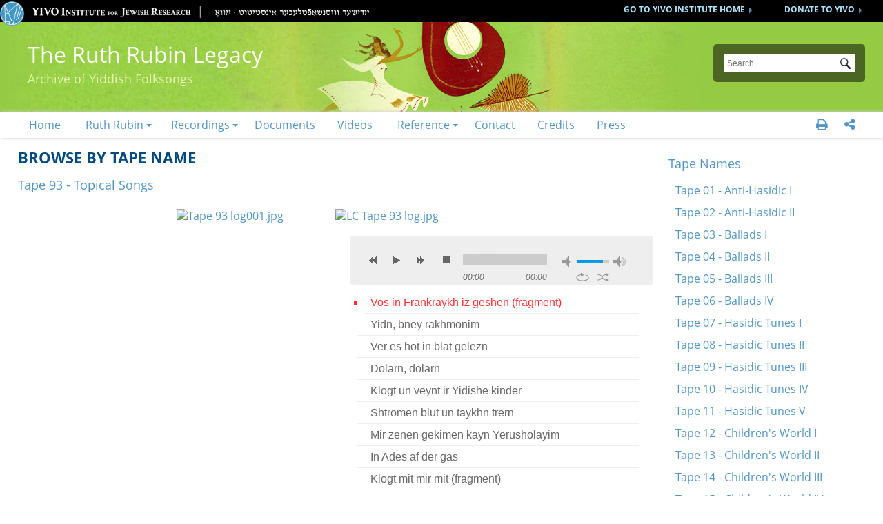

--- FILE ---
content_type: text/html; charset=utf-8
request_url: https://strashunlibrary.yivo.org/categories/browse/Item+Type+Metadata/Tape+Name/Tape+93+-+Topical+Songs?site=site-r
body_size: 14787
content:
<!DOCTYPE html>
<html class="" lang="en-US">
<head>

	<base target="_parent" />
	
	<meta charset="UTF-8">
	 
	<meta http-equiv="Content-Type" content="text/html; charset=utf-8"> 
	
	<meta name="viewport" content="width=device-width, initial-scale=1">

	<meta name="apple-mobile-web-app-capable" content="yes">	


	    

	
	
	
	<title>Browse by Tape Name: "Tape 93 - Topical Songs" &middot; YIVO Online Exhibitions</title>	
	
	<meta property="description" content="YIVO’s online exhibitions showcase treasures from our world-renowned archival and library collections and explore East European Jewish history and culture, Yiddish language and literature, American Jewish history, the Holocaust, and many other topics related to the Jewish experience.

The presentations seen here are sometimes versions of exhibitions which first debuted in our galleries in New York. Other online exhibitions have been developed specifically for this website by scholars, curators, archivists, and librarians.">

	
	<meta property="og:description" content="YIVO’s online exhibitions showcase treasures from our world-renowned archival and library collections and explore East European Jewish history and culture, Yiddish language and literature, American Jewish history, the Holocaust, and many other topics related to the Jewish experience.

The presentations seen here are sometimes versions of exhibitions which first debuted in our galleries in New York. Other online exhibitions have been developed specifically for this website by scholars, curators, archivists, and librarians.">

	
	<meta property="fb:pages" content="197321186967584" />
	
	<meta property="og:type" content="article" />
	
	<meta property="og:title" content="Browse by Tape Name: "Tape 93 - Topical Songs" &middot; YIVO Online Exhibitions">
	
	<meta property="og:site_name" content="YIVO Online Exhibitions">
	
	<meta property="og:url" content="https://strashunlibrary.yivo.org/categories/browse/Item+Type+Metadata/Tape+Name/Tape+93+-+Topical+Songs?site=site-r">
	

	<meta property="og:image" content="https://strashunlibrary.yivo.org/images/yivocircle.png">	
	
	
	
	<meta name="twitter:card" content="summary" />
	<meta name="twitter:site" content="@yivoinstitute " />
	<meta name="twitter:title" content="Browse by Tape Name: "Tape 93 - Topical Songs" &middot; YIVO Online Exhibitions" />
	<meta name="twitter:description" content="YIVO’s online exhibitions showcase treasures from our world-renowned archival and library collections and explore East European Jewish history and culture, Yiddish language and literature, American Jewish history, the Holocaust, and many other topics related to the Jewish experience.

The presentations seen here are sometimes versions of exhibitions which first debuted in our galleries in New York. Other online exhibitions have been developed specifically for this website by scholars, curators, archivists, and librarians." />
	<meta name="twitter:image" content="https://strashunlibrary.yivo.org/images/yivocircle.png" />
	
	

	<link rel="apple-touch-icon" sizes="180x180" href="/apple-touch-icon.png?v=LbG0WxBv57">
	<link rel="icon" type="image/png" href="/favicon-32x32.png?v=LbG0WxBv57" sizes="32x32">
	<link rel="icon" type="image/png" href="/favicon-16x16.png?v=LbG0WxBv57" sizes="16x16">
	<link rel="manifest" href="/manifest.json?v=LbG0WxBv57">
	<link rel="shortcut icon" href="/favicon.ico?v=LbG0WxBv5f">
	<meta name="theme-color" content="#ffffff">


	
	
	<script src="/scripts/jquery.min.js" type="text/javascript"></script>

<!-- 
~~~~~~~~-
 -->
 
    		<script type="text/javascript">
			jQuery(document).ready(function(){

				jQuery("a.iframe").fancybox({
			             'type': 'iframe'
				});
				});
		</script>
	   
	<!-- head css -->
	<link href="/application/views/scripts/css/public.css?v=3.1.2" media="screen" rel="stylesheet" type="text/css" >
<link href="/plugins/ConnectedCarousel/views/public/css/slick.css?v=3.1.2" media="all" rel="stylesheet" type="text/css" >
<link href="/plugins/ConnectedCarousel/views/public/css/jquery.fancybox.css?v=3.1.2" media="all" rel="stylesheet" type="text/css" >
<link href="/plugins/ConnectedCarousel/views/public/css/jquery.fancybox-buttons.css?v=3.1.2" media="all" rel="stylesheet" type="text/css" >

<!-- 
~~~~~~~~-
 -->
	
	<script src="/scripts/jquery.colorbox-min.js" type="text/javascript"></script>
	
	<link rel='stylesheet' type='text/css' href='/css/colorbox.css'>
	<link type="text/css" href="/css/blue.monday/css/jplayer-playlist.css" rel="stylesheet" />
	
	<script src="/scripts/jquery.jcarousel.min.js" type="text/javascript"></script>
	
	<script src="/scripts/galleria/galleria-1.4.2.min.js" type="text/javascript"></script>
	
	<script type="text/javascript" src="/scripts/jplayer/jquery.jplayer.min.js"></script>
	<script type="text/javascript" src="/scripts/jplayer/jplayer.playlist.min.js"></script>
	
	<script src="/scripts/de.js" type="text/javascript"></script>
	
	    <script type="text/javascript" src="/plugins/ConnectedCarousel/views/public/javascripts/slick.js?v=3.1.2"></script>
<script type="text/javascript" src="/plugins/ConnectedCarousel/views/public/javascripts/jquery.fancybox.js?v=3.1.2"></script>
<script type="text/javascript" src="/application/views/scripts/javascripts/globals.js?v=3.1.2"></script>    
		
	<link rel="stylesheet" type='text/css' href="/css/de.css?v=20241216215600">
	<link rel='stylesheet' type='text/css' href='/css/demobile.css?v=20240525145643'>	
	
	
	<script type="text/javascript">
	
	$(document).ready(function(){
	
			$('#centralcontents').append($('.element.extra'));
			$('#rights').first().addClass('rightblock');
			$('.element.extra').not('.rightblock').remove();
	
			$('#audio-item-type-metadata-lyrics img').each(function(){
				$(this).wrap('<div class="clickforfull" title="click to enlarge"></div>');
			});
	
	
			
			
			
			
			$('.audio-item-type-metadata-lyrics').on('click', '.clickforfull', function(e) {
		
				//prevent default action (hyperlink)
				e.preventDefault();
		
				//Get clicked link href
				var image_href = $('img', $(this)).attr("src");
		
				/* 	
				If the lightbox window HTML already exists in document, 
				change the img src to to match the href of whatever link was clicked
		
				If the lightbox window HTML doesn't exists, create it and insert it.
				(This will only happen the first time around)
				*/
		
				if ($('#lightboxfull').length > 0) { // #lightbox exists
			
					//place href as img src value
					$('#lightcontent').html('<img src="' + image_href + '" />');
			
					//show lightbox window - you could use .show('fast') for a transition
					$('#lightboxfull').show();
				}
		
				else { //#lightbox does not exist - create and insert (runs 1st time only)
			
					//create HTML markup for lightbox window
					var lightbox = 
					'<div id="lightboxfull">' +
						'<p>click to close</p>' +
						'<div id="lightcontent">' + //insert clicked link's href into img src
							'<img src="' + image_href +'" />' +
						'</div>' +	
					'</div>';
				
					//insert lightbox HTML into page
					$('body').append(lightbox);
				}
		
			});
	
			//Click anywhere on the page to get rid of lightbox window
			$('body').on('click', '#lightboxfull', function() { //must use live, as the lightbox element is inserted into the DOM
				$('#lightboxfull').hide();
			});
			
			
			
			
			
			
			
			
			
			
			
			
			
	
	
			$('.sharewrap').on('mouseenter mouseleave', function(){
				$(this).toggleClass('opensocial');
				
				$('.dropped').toggleClass('socialopen');
			});
			
			$('body').on('click', '.gallnext', function(e){
				e.preventDefault();
				$('.exhibit-item-link.ongallitem').parent().next('.exhibit-gallery-item').find($('.exhibit-item-link')).trigger('click');
			});
			
			$('body').on('click', '.gallprev', function(e){
				e.preventDefault();
				$('.exhibit-item-link.ongallitem').parent().prev('.exhibit-gallery-item').find($('.exhibit-item-link')).trigger('click');
			});
			
            jQuery.fn.visible = function() {
                return this.css('visibility', 'visible');
            };

            jQuery.fn.invisible = function() {
                return this.css('visibility', 'hidden');
            };

            jQuery.fn.visibilityToggle = function() {
                return this.css('visibility', function(i, visibility) {
                    return (visibility == 'visible') ? 'hidden' : 'visible';
                });
            };
	
	        //force images big
	        $('.layout-text > p').each(function(){
	            if($(this).find('> img').length > 0)
	            {
	                $(this).addClass('hunnert');
	            }
	        });
	        
	        
	        

	
			//gallery load page
			
			$('.site-t .gallery .exhibit-item-link').on('click', function(){
				var thispage=$(this).attr('href');
				
				//console.log("WTF" +thispage );
				
				$('.ongallitem').removeClass('ongallitem');
				$(this).addClass('ongallitem');
				
				$('.side').addClass('gallside');
				
				//$('.centralwrap').css('width', '490px');
				
				if(!$( ".side" ).length )
				{
					$( "<div class='side gallside'></div>" ).insertAfter('.centralwrap');
					$('.centralwrap').css('display', 'table-cell');
				}
				
				
				
				$( ".side" ).invisible().load( thispage + " #maincontent", function()
				{
					var navtxt="<ul class='item-pagination navigation' style='text-align: right; display: block !important;'><a href='#' class='nplinks prev gallprev'>PREVIOUS</a> <a href='#' class='nplinks next gallnext'>NEXT</a></ul>";
					$('.gallside .bigtit').after(navtxt);
					
					//console.log("WTF2222 " +thispage );
					$('.gallside').append("<a href='" + thispage + "' class='galsidelink' target='_blank'>more on this item</a>");
					
					if($('.mobilemenu').css('display')!='none')
					{
					   $('html, body').animate({
                            scrollTop: $(".primary").offset().top
                        }, 700);
					}
					
					$('.side').visible();
					
					if($('.exhibit-gallery-item').first().find('a').hasClass('ongallitem'))
					{
						//console.log('aaaa');
						$('.gallprev').css('opacity','0');
					};
				
					if($('.exhibit-gallery-item').last().find('a').hasClass('ongallitem'))
					{
						$('.gallnext').css('opacity','0');
					};
				});
				
				
				//$('.gallnext, .gallprev').css('opacity', '1');
				
				
				
				
				return false;
				
			});
			
			
			
			
						
						
						
			
			
			
			
			//do mobile menu stuff ---------------------------------
			if($('.mobilemenu').css('display')=='inline-block')
			{
				$('.searchbut').on('click', function(event){
					//console.log('mobile click');
					if($(this).parent().hasClass('mobile'))
					{
						$('.mobile').submit();
					}
					else
					{
						event.preventDefault();
						$(this).parent().addClass('mobile');
					}
				});
				
				
				$('.navlinks').on('click', 'li.withsub > a', function(event){					
					if($(this).parent().hasClass('opened'))
					{
					
					}
					else
					{
						event.stopImmediatePropagation();
						event.preventDefault();
						$(this).parent().toggleClass('opened');
					}	
				});
				
				$('.mobilemenu').on('click', function(){
					$('.navlinks').toggleClass('clicked');
					$('#content').toggleClass('navshown');
				});
				
				
			}
			
			
			//fixes navs
			$('.navwrap > ul').addClass('navigation dropdown');
			if($('.mobilemenu').css('display')=='inline-block')
			{
				$('.navwrap > ul').addClass('dropmobile');
			}	
			$('.social').appendTo('.topnavstack2 ul.navigation');
			
			$('#search-form').on('click', function(){
				//$('.searchall').slideDown();
			})
			
			var url = window.location.toString();
			//var res = url.split("/"); 
			var res = url.split("https://strashunlibrary.yivo.org");
			var urlend = res[res.length-1];
			
			var resnq = urlend.split("?");
			var urlendnq = resnq[0];
			$('.navwrap li > a').each(function(){
				var href=$(this).attr('href');
				//var res2 = href.split("/"); 
				var res2 = href.split("99"); 
				var hrefend = res2[res2.length-1];
				//console.log(trimtrail(urlendnq) + ' ' + hrefend);
				if(trimtrail(urlendnq)==hrefend)
				{
					$(this).addClass('on');
					//$(this).parentsUntil('.navwrap').children('ul').addClass('on');
				}
				
			});
			
			function trimtrail(site)     
            {     
                return site.replace(/\/$/, "");
            }
			
			if($('body').hasClass('section'))
			{
				var sec=decodeURIComponent($('body').attr('id'));
				//console.log(sec + '-----');
				$('.navwrap li a').each(function(){
					//console.log($(this).text());
					if($(this).text()==sec)
					{
						//console.log('---match---');
						$(this).addClass('on');
					}
				});
			}
			
			
		
			
			 $('.hiddensubs > li > ul').appendTo($('#subnavs'));
			 $('#subnavs > ul').addClass('main_menu');
			
			
			 $('ul.main_menu li:has(.subsubs)').addClass('hassub');
			
			 $('.dropdown li:has(ul)').addClass('withsub');
			 $('.withsub ul').addClass('subnav');
			 
			
			 $('<img/>').attr('src', '/images/bull.png').addClass('subroller').appendTo('.hassub');
			
			
			 $('li').on('click', '.subroller', function(){
				
				 $(this).parent('li').find('.subsubs').slideToggle('fast');
				 $(this).toggleClass('open');
			 });
			
			
			 $('li.hassub:has(a.on)').each(function( index ) {
				 $(this).find('.subsubs').slideToggle('fast');
				 $(this).find('.subroller').toggleClass('open');
				 $(this).addClass('subsel');
			 });
			
			
	
			
			 $('li.subsel:has(a.on)').addClass('onsec');
			
		
		
		
		//luminate in colorbox
		$('a[href*="convio.net"]').not('.samewin').not('[href*="http:"]').on('click', function(e) {
			e.preventDefault();
			if($('.mobilemenu').css('display')=='inline-block')
			{
				//detailWindow=window.open($(this).attr('href'), 'detailWin');
				
				$.colorbox({
					 width: '100%',
					 height: '100%',
					 iframe:true,
					 closeButton: false,
					 href: $(this).attr('href')
				});
				
			}
			else
			{
				//detailWindow=window.open($(this).attr('href'), 'detailWin', 'width=1000,height=650,toolbar=0,scrollbars=1,location=0,statusbar=0,menubar=0,resizable=1');
				 
				 $.colorbox({
					 width: '65%',
					 height: '80%',
					 iframe:true,
					 closeButton: false,
					 href: $(this).attr('href')
				 });
			 }
			 //detailWindow.focus();
			 //return false;
		 });
		$(document).bind('cbox_complete', function(){
				//console.log('1');
			$('#cboxClose').remove;
		  $('#colorbox').append('<button id=\"cboxClose\" type=\"button\" onClick="$.colorbox.close();">close this</button>');
		});
		
		
		
		//smooth the anchors
		$('a[href*=#]:not([href=#])').click(function() {
			if($(this).hasClass('datelink'))
				return false;
			if (location.pathname.replace(/^\//,'') == this.pathname.replace(/^\//,'') 
				|| location.hostname == this.hostname) {

				var target = $(this.hash);
				target = target.length ? target : $('[id=' + this.hash.slice(1) +']');
				   if (target.length) {
					 $('html,body').animate({
						 scrollTop: target.offset().top
					}, 1000);
					return false;
				}
			}
		});
		
		$('.qb').on('click', function(){
			$(this).next().slideToggle('fast');
		});
		
		
		$('.sidecust').has('.alert').addClass('withalert');
		
		$('#maincontent a[href*="//"]:not([href*="yivo."]):not(.addthisevent-drop)').has('img').addClass('extLinkImg');
		
		$('li.withsub').has('.on, .current').children('a').addClass('on');
				
	});
	
	</script>
	
	<script>


	(function($) {
		$.fn.textfill = function(scroller) {
		
			//console.log(scroller);
		
			var fontSize = 32;
			var ourText = $(scroller, this);
			//console.log(maxWidth);
		
			var maxWidth = $(this).width();
			//console.log('------------max: '+ maxWidth);
			var textHeight;
			var textWidth;
			do {
				ourText.css('font-size', fontSize);
				textWidth = ourText.width();
				//console.log('our: '+ textWidth);
				fontSize = fontSize - 1;
			} while ((textWidth > maxWidth) && fontSize > 16);//textHeight > maxHeight || 
		
			return this;
		}
	})(jQuery);

	$(window).load(function(){
		if($('.mobilemenu').css('display')!='inline-block')
		{
			$('.maintit').textfill($('.maintitint')).css('overflow', 'hidden');
		}	
		
		
		$('#item-images img.thumb, #item-images img.full, .download-file .full').each(function(){
	            // Get on screen image
                var screenImage = $(this);

                // Create new offscreen image to test
                var theImage = new Image();
                theImage.src = screenImage.attr("src");

                // Get accurate measurements from that.
                var imageWidth = theImage.width;
                var imageHeight = theImage.height;
                
                $(this).css('max-width', imageWidth+'px');
	    });
		
		
	});

	$(window).resize(function(){
		if($('.mobilemenu').css('display')!='inline-block')
		{
			$('.maintit').textfill($('.maintitint')).css('overflow', 'hidden');
		}	
	});


	</script>

	
	<!--[if (gte IE 6)&(lte IE 8)]>
	<script type="text/javascript" src="/ie/nwmatcher-1.2.5-min.js"></script>
	<script type="text/javascript" src="/ie/selectivizr-min.js"></script>
	<![endif]--> 
	
	
	<!-- compliance patch for microsoft browsers -->
	<!--[if lt IE 10]>
	<link rel='stylesheet' type='text/css' href='/ie/deiepre10.css'>
	<![endif]-->

	<!--[if lt IE 9]>
	<link rel='stylesheet' type='text/css' href='/ie/deiepre9.css'>
	<![endif]-->

	<!--[if lt IE 7]>
	<link rel='stylesheet' type='text/css' href='/ie/deie6.css'>
	<![endif]-->
	
	<!--[if IE 7]>
	<link rel='stylesheet' type='text/css' href='/ie/deie7.css'>
	<![endif]-->
	
	<!--[if IE 8]>
	<link rel='stylesheet' type='text/css' href='/ie/deie8.css'>
	<![endif]-->
	
		


	



	
		
	
	
</head>	
 <body id="Browse%20by%20Tape Name" class="customfilter admin-bar category-browse browse site-r section site-r subsite page-Tape+93+-+Topical+Songs?site=site-r">
 
  
 
<div id='sitewrap'>


<!-- satelite site -->
	<div class="sdhead">
		<div class="sdheadw">	
			<a class="sdheadlink" href="https://www.yivo.org/make_a_donation">DONATE TO YIVO</a>

			<a class="sdheadlink" href="https://www.yivo.org">GO TO YIVO INSTITUTE HOME</a>

			<a href="https://www.yivo.org" class='logoplus'>
				<img class='ylogo' src="/images/yivocircle.png"> <img width="584" height="33" class="sdlogo" src="/images/sdlogo.png">
			</a>
		</div>
	</div>
<!-- end satelite site -->




 
	<div class=headwrap>
			<header role='banner'>
		
				<div class='exhome'><a href='/'>YIVO Online Exhibitions</a></div>
				
				<h1 class='maintit'><span class='maintitint'><a href="/exhibits/show/ruth-rubin-sound-archive" >The Ruth Rubin Legacy<div class=subtit>Archive of Yiddish Folksongs</div></a><!-- <a href='/'>The Ruth Rubin Sound Archive</a> --></span></h1>
				
				<div id='search-container' role='search'>
					<form id="search-form" name="search-form" action="/search" aria-label="Search" method="get">
<div class='searchbox'>

    <input type="text" name="query" id="query" value="" title="Search" placeholder="Search">        <div id="advanced-form"> 
       
       <!-- 
       <fieldset id="query-types">
            <legend>Search using this query type:</legend>
            <label><input type="radio" name="query_type" id="query_type-keyword" value="keyword" checked="checked">Keyword</label><br>
<label><input type="radio" name="query_type" id="query_type-boolean" value="boolean">Boolean</label><br>
<label><input type="radio" name="query_type" id="query_type-exact_match" value="exact_match">Exact match</label>        </fieldset>
        -->
                <fieldset id="record-types">
            <legend>Search only these record types:</legend>
                         <br>
                         <br>
                         <br>
                         <br>
                         <br>
                         <br>
                    </fieldset>
                <p><a href="/items/search?site=site-r">Advanced Search (Items only)</a></p>
    </div>
        <button name="submit_search" id="submit_search" type="submit" value="Submit">Submit</button></div>    
    <div class='searchall'><input type='checkbox' name='searchall' value='y'> Search all YIVO Online Exhibitions</div>
    <input type=hidden name=onlysite value='4'>
</form>
 
					
				</div>
			</header>
        </div>
        
        
        <div class='topnavstack2'>
			<div id='primary-nav' role='navigation' class='navlinks'>	<style>
			.exlist ul
			{
				margin: 0 40px;
			}
			</style>
			<div class='navwrap'><ul><li><a href="/exhibits/show/ruth-rubin-sound-archive/home">Home</a></li><li><a href="/exhibits/show/ruth-rubin-sound-archive/who-was-ruth-rubin">Ruth Rubin</a><ul><li><a href="/exhibits/show/ruth-rubin-sound-archive/who-was-ruth-rubin/melekh-ravitsh---pen-portrait-">A &quot;pen portrait&quot; by Melekh Ravitsh</a></li><li><a href="/exhibits/show/ruth-rubin-sound-archive/who-was-ruth-rubin/irene-heskes-s-biography-of-ru">A biography by Irene Heskes</a></li><li><a href="/exhibits/show/ruth-rubin-sound-archive/who-was-ruth-rubin/note-from-pete-seeger">Note from Pete Seeger</a></li><li><a href="/exhibits/show/ruth-rubin-sound-archive/who-was-ruth-rubin/folksongs">Folksongs</a></li></ul></li><li><a href="/exhibits/show/ruth-rubin-sound-archive/recordings">Recordings</a><ul><li><a href="/exhibits/show/ruth-rubin-sound-archive/recordings/the-ruth-rubin-collection">Field Recordings</a><ul><li><a href="/exhibits/show/ruth-rubin-sound-archive/recordings/the-ruth-rubin-collection/titles">Titles</a></li><li><a href="/exhibits/show/ruth-rubin-sound-archive/recordings/the-ruth-rubin-collection/performers">Performers</a></li><li><a href="/exhibits/show/ruth-rubin-sound-archive/recordings/the-ruth-rubin-collection/tapes">Tapes</a></li><li><a href="/exhibits/show/ruth-rubin-sound-archive/recordings/the-ruth-rubin-collection/genres">Genres</a></li><li><a href="/exhibits/show/ruth-rubin-sound-archive/recordings/the-ruth-rubin-collection/locations">Locations</a></li></ul></li><li><a href="/exhibits/show/ruth-rubin-sound-archive/recordings/lectures">Lectures</a></li><li><a href="/exhibits/show/ruth-rubin-sound-archive/recordings/commercial-recordings">Available Commercial Recordings</a></li><li><a href="/exhibits/show/ruth-rubin-sound-archive/recordings/playlists">Featured Playlists</a></li><li><a href="/exhibits/show/ruth-rubin-sound-archive/recordings/new-projects">New Recording Projects</a></li></ul></li><li><a href="/exhibits/show/ruth-rubin-sound-archive/ruth-rubin-s-papers">Documents</a></li><li><a href="/exhibits/show/ruth-rubin-sound-archive/videos">Videos</a></li><li><a href="/exhibits/show/ruth-rubin-sound-archive/reference">Reference</a><ul><li><a href="/exhibits/show/ruth-rubin-sound-archive/reference/bibliography">Ruth Rubin&#039;s Bibliography</a></li><li><a href="/exhibits/show/ruth-rubin-sound-archive/reference/ruth-rubin-discography">Ruth Rubin&#039;s Discography</a></li><li><a href="/exhibits/show/ruth-rubin-sound-archive/reference/general">General Bibliography</a></li></ul></li><li><a href="/exhibits/show/ruth-rubin-sound-archive/contact">Contact</a></li><li><a href="/exhibits/show/ruth-rubin-sound-archive/credits">Credits</a></li><li><a href="/exhibits/show/ruth-rubin-sound-archive/press">Press</a></li></ul>
	<div class='social'>
		<a href='print' class='onesociallink printpage' title='print this page'></a>
		<script>
		$(document).ready(function() {
			$('.printpage').click(function() {
				window.print();
				return false;
			});
		});
		
		</script>
		
		
				
		
		
		<div class=sharewrap title='Social sharing'>
			<div class='sharedrop'></div>
			
			<div class='dropped'>
			<a href='https://www.facebook.com/sharer/sharer.php?u=https://strashunlibrary.yivo.org:443/categories/browse/Item+Type+Metadata/Tape+Name/Tape+93+-+Topical+Songs?site=site-r' class=onesociallink title='share this page on FaceBook' target='_blank'></a>
		
			<a href='https://twitter.com/intent/tweet?text=https%3A%2F%2Fstrashunlibrary.yivo.org%3A443%2Fcategories%2Fbrowse%2FItem%2BType%2BMetadata%2FTape%2BName%2FTape%2B93%2B-%2BTopical%2BSongs%3Fsite%3Dsite-r' class=onesociallink title='share this page on Twitter' target='_blank'></a>
			
			<!-- <a href='https://www.instagram.com/yivoinstitute/?hl=en' class=onesociallink title='follow on Instagram' target='_blank'></a> -->
			
			<a href='http://yivo.convio.net/site/TellAFriend?pw_id=1521&s_AffiliateSecCatId=1121&page=https%3A%2F%2Fstrashunlibrary.yivo.org%2Fcategories%2Fbrowse%2FItem%2BType%2BMetadata%2FTape%2BName%2FTape%2B93%2B-%2BTopical%2BSongs%3Fsite%3Dsite-r' class='onesociallink emailpage samewin' title='email this page'></a>
			
			
			
			</div>
			
			
		</div>
		
		
		
		
	</div>
			</div>
			
            
         	</div>
		</div>
<div class='homemenu'><a href='/'></a></div>
<div class='mobilemenu'></div>


<div id='content'>
<div id='mainbody'>
<div id='maincontent'>
<div id='centralcontents'>











<div class='centralwrap'>
<div id='exhibit-blocks'>
<h1 class=bigtit>Browse by Tape Name</h1>
    	<h2 class=bigtit>Tape 93 - Topical Songs</h2>  
  

<div class='tapedata extrarrdada'><div id='dublin-core-title' class='element dublin-core-title'>
        <h3>Title</h3><div class='element-text'>Tape 93 - Topical Songs</div></div>
					<div id='rights' class='element extra'> <h3>Rights</h3>
					<p>YIVO owns the compilation of content that is posted on this website, which consists of text, images, and/or audio, and video. However, YIVO does not necessarily own each component of the compilation. Some content is in the public domain and some content is protected by third party rights. It is the user's obligation to determine and satisfy copyright or other use restrictions when publishing or otherwise distributing materials found in YIVO websites.</p>
					
					<p>The materials on this web site may be used for personal, research and educational purposes only. Publication (including posting on the Internet and online exhibitions) or any other use without prior authorization is prohibited. Please visit <a href='https://www.yivo.org/Rights-Reproductions'>https://www.yivo.org/Rights-Reproductions</a> for more information about use of materials from this website.</p>
					
					<p>YIVO has employed due diligence in seeking to identify copyright holders of the materials in this compilation. We invite any copyright owners who are not properly identified to contact us at <a href='mailto:yivomail@yivo.cjh.org'>yivomail@yivo.cjh.org</a>.</p></div><div class='tapefiles'><a class="download-file" href="https://strashunlibrary.yivo.org/files/original/f34b958c3de4930cd8ebae42a9fd078d.jpg"><img class="thumb" src="https://strashunlibrary.yivo.org/files/square_thumbnails/f34b958c3de4930cd8ebae42a9fd078d.jpg" alt="Tape 93 log001.jpg" title="Tape 93 log001.jpg"></a><a class="download-file" href="https://strashunlibrary.yivo.org/files/original/506c981f2aa3ac901a9c5abea3489f93.jpg"><img class="thumb" src="https://strashunlibrary.yivo.org/files/square_thumbnails/506c981f2aa3ac901a9c5abea3489f93.jpg" alt="LC Tape 93 log.jpg" title="LC Tape 93 log.jpg"></a></div></div>
		
		


		
		


		
		


		
		


		
		


		
		


		
		


		
		


		
		


		
		


		
		


		
		


		
		


		
		


		
		

<div class='playerwrap'>
<script type="text/javascript">

$(document).ready(function(){

	new jPlayerPlaylist({
		jPlayer: "#jquery_jplayer_1",
		cssSelectorAncestor: "#jp_container_1"
	}, [
		
			{
				title:"Vos in Frankraykh iz geshen (fragment)",
				//id:"Vos in Frankraykh iz geshen (fragment)1",
				artist:"1",
				//title:"1```Vos in Frankraykh iz geshen (fragment)",
				mp3:"https://exhibitions.yivo.org/files/original/44fa7349b33b2b96eb33ec41f99213df.mp3"
			}
			, 
			{
				title:"Yidn, bney rakhmonim",
				//id:"Yidn, bney rakhmonim2",
				artist:"2",
				//title:"2```Yidn, bney rakhmonim",
				mp3:"https://exhibitions.yivo.org/files/original/5f2fe22e308b78bf3de28f5c15b5b236.mp3"
			}
			, 
			{
				title:"Ver es hot in blat gelezn",
				//id:"Ver es hot in blat gelezn3",
				artist:"3",
				//title:"3```Ver es hot in blat gelezn",
				mp3:"https://exhibitions.yivo.org/files/original/fcc95e4bd7152bee42f6dbfafa8f0cc7.mp3"
			}
			, 
			{
				title:"Dolarn, dolarn",
				//id:"Dolarn, dolarn4",
				artist:"4",
				//title:"4```Dolarn, dolarn",
				mp3:"https://exhibitions.yivo.org/files/original/f6952544a84648f894cfddf1a70e77e2.mp3"
			}
			, 
			{
				title:"Klogt un veynt ir Yidishe kinder",
				//id:"Klogt un veynt ir Yidishe kinder5",
				artist:"5",
				//title:"5```Klogt un veynt ir Yidishe kinder",
				mp3:"https://exhibitions.yivo.org/files/original/5a272873759b05256da843e692654fd6.mp3"
			}
			, 
			{
				title:"Shtromen blut un taykhn trern",
				//id:"Shtromen blut un taykhn trern6",
				artist:"6",
				//title:"6```Shtromen blut un taykhn trern",
				mp3:"https://exhibitions.yivo.org/files/original/bac88d8dae475346d53a450cfa0592d2.mp3"
			}
			, 
			{
				title:"Mir zenen gekimen kayn Yerusholayim",
				//id:"Mir zenen gekimen kayn Yerusholayim7",
				artist:"7",
				//title:"7```Mir zenen gekimen kayn Yerusholayim",
				mp3:"https://exhibitions.yivo.org/files/original/3f50358423dd79874a5b37a3a57ecf2d.mp3"
			}
			, 
			{
				title:"In Ades af der gas",
				//id:"In Ades af der gas8",
				artist:"8",
				//title:"8```In Ades af der gas",
				mp3:"https://exhibitions.yivo.org/files/original/463057fb0f936235ef31ac0192aaeea7.mp3"
			}
			, 
			{
				title:"Klogt mit mir mit (fragment)",
				//id:"Klogt mit mir mit (fragment)9",
				artist:"9",
				//title:"9```Klogt mit mir mit (fragment)",
				mp3:"https://exhibitions.yivo.org/files/original/432d098cb7be4ac5f94de6b95fb6463d.mp3"
			}
			, 
			{
				title:"Tates, mames, kinderlekh",
				//id:"Tates, mames, kinderlekh10",
				artist:"10",
				//title:"10```Tates, mames, kinderlekh",
				mp3:"https://exhibitions.yivo.org/files/original/c8a65776e6389b90b8c314b5bad092cb.mp3"
			}
			, 
			{
				title:"Bak mir nit kayn bulkelekh",
				//id:"Bak mir nit kayn bulkelekh11",
				artist:"11",
				//title:"11```Bak mir nit kayn bulkelekh",
				mp3:"https://exhibitions.yivo.org/files/original/47d6b59e2d7649e6b266f65589c4966d.mp3"
			}
			, 
			{
				title:"Vos toyg mir Nokhem Sokolov?",
				//id:"Vos toyg mir Nokhem Sokolov?12",
				artist:"12",
				//title:"12```Vos toyg mir Nokhem Sokolov?",
				mp3:"https://exhibitions.yivo.org/files/original/484521dfc882bb4a851b8631a87116c3.mp3"
			}
			, 
			{
				title:"Oyf dem hoykhn har hazeysim",
				//id:"Oyf dem hoykhn har hazeysim13",
				artist:"13",
				//title:"13```Oyf dem hoykhn har hazeysim",
				mp3:"https://exhibitions.yivo.org/files/original/543da59d517cb2d4c405dfe73b629f10.mp3"
			}
			, 
			{
				title:"Oy gevald, Yidn, hot rakhmones!",
				//id:"Oy gevald, Yidn, hot rakhmones!14",
				artist:"14",
				//title:"14```Oy gevald, Yidn, hot rakhmones!",
				mp3:"https://exhibitions.yivo.org/files/original/3cd39ee4631fe61dd9c0df150133c841.mp3"
			}
			, 
			{
				title:"In toyznt-akht hundert, nayn-un-nayntsikstn yor",
				//id:"In toyznt-akht hundert, nayn-un-nayntsikstn yor15",
				artist:"15",
				//title:"15```In toyznt-akht hundert, nayn-un-nayntsikstn yor",
				mp3:"https://exhibitions.yivo.org/files/original/cfdaa32a72cd820406f4341317761342.mp3"
			}
				], {
		swfPath: "/scripts/jplayer",
		supplied: "mp3",
		wmode: "window",
		useStateClassSkin: true,
		autoBlur: false,
		smoothPlayBar: true,
		keyEnabled: true,
		play: function(e) {
			//console.log(makeSafeForCSS(e.jPlayer.status.media.title + e.jPlayer.status.media.id));
			var shownum=' by ' + e.jPlayer.status.media.artist;
			if(e.jPlayer.status.media.artist=='')
			{
				shownum='';
			}
			var song = makeSafeForCSS(e.jPlayer.status.media.title + shownum);
			  $('.template').hide();
			  $('#'+song).show();
			//console.log('js ' + song);
		}
	});

	//$("#jplayer_inspector_1").jPlayerInspector({jPlayer:$("#jquery_jplayer_1")});
});
</script>



<div id="jquery_jplayer_1" class="jp-jplayer"></div>
<div id="jp_container_1" class="jp-audio" role="application" aria-label="media player">
	<div class="jp-type-playlist">
		<div class="jp-gui jp-interface">
			<div class="jp-controls">
				<button class="jp-previous" role="button" tabindex="0">previous</button>
				<button class="jp-play" role="button" tabindex="0">play</button>
				<button class="jp-next" role="button" tabindex="0">next</button>
				<button class="jp-stop" role="button" tabindex="0">stop</button>
			</div>
			<div class="jp-progress">
				<div class="jp-seek-bar">
					<div class="jp-play-bar"></div>
				</div>
			</div>
			<div class="jp-volume-controls">
				<button class="jp-mute" role="button" tabindex="0">mute</button>
				<button class="jp-volume-max" role="button" tabindex="0">max volume</button>
				<div class="jp-volume-bar">
					<div class="jp-volume-bar-value"></div>
				</div>
			</div>
			<div class="jp-time-holder">
				<div class="jp-current-time" role="timer" aria-label="time">&nbsp;</div>
				<div class="jp-duration" role="timer" aria-label="duration">&nbsp;</div>
			</div>
			<div class="jp-toggles">
				<button class="jp-repeat" role="button" tabindex="0">repeat</button>
				<button class="jp-shuffle" role="button" tabindex="0">shuffle</button>
			</div>
		</div>
		<div class="jp-playlist">
			<ul>
				<li>&nbsp;</li>
			</ul>
		</div>
		<div class="jp-no-solution">
			<span>Update Required</span>
			To play the media you will need to either update your browser to a recent version or update your <a href="http://get.adobe.com/flashplayer/" target="_blank">Flash plugin</a>.
		</div>
	</div>
</div></div>

<div class='innerside'>
				<div data-song='Vos in Frankraykh iz geshen (fragment) by 1' class='template'><h2>Vos in Frankraykh iz geshen (fragment)</h2><div id='dublin-core-title' class='element dublin-core-title'>
        <h3>Title</h3><div class='element-text'>Vos in Frankraykh iz geshen (fragment)</div><div class='element-text'>Dreyfusl mayn kind</div></div><div id='audio-item-type-metadata-performer' class='element audio-item-type-metadata-performer'>
        <h3>Performer</h3><div class='element-text'><a href='/categories/browse/Item+Type+Metadata/Performer/Asher, Chinke?site=site-r'>Asher, Chinke</a></div></div><div id='audio-item-type-metadata-gender' class='element audio-item-type-metadata-gender'>
        <h3>Gender</h3><div class='element-text'>Female</div></div><div id='dublin-core-date' class='element dublin-core-date'>
        <h3>Date</h3><div class='element-text'>1955</div></div><div id='audio-item-type-metadata-location' class='element audio-item-type-metadata-location'>
        <h3>Location</h3><div class='element-text'><a href='/categories/browse/Item+Type+Metadata/Location/New York?site=site-r'>New York</a></div></div><div id='audio-item-type-metadata-genre' class='element audio-item-type-metadata-genre'>
        <h3>Genre</h3><div class='element-text'><a href='/categories/browse/Item+Type+Metadata/Genre/Social Significance?site=site-r'>Social Significance</a></div></div><div id='audio-item-type-metadata-tape-name' class='element audio-item-type-metadata-tape-name'>
        <h3>Tape Name</h3><div class='element-text'><a href='/categories/browse/Item+Type+Metadata/Tape+Name/Tape 93 - Topical Songs?site=site-r'>Tape 93 - Topical Songs</a></div></div><div id='audio-item-type-metadata-track-number' class='element audio-item-type-metadata-track-number'>
        <h3>Track Number</h3><div class='element-text'>1</div></div><div id='dublin-core-description' class='element dublin-core-description'>
        <h3>Description</h3><div class='element-text'>About Dreyfus Tape song order as per version on LC tape/log</div></div>
					<div id='rights' class='element extra'> <h3>Rights</h3>
					<p>YIVO owns the compilation of content that is posted on this website, which consists of text, images, and/or audio, and video. However, YIVO does not necessarily own each component of the compilation. Some content is in the public domain and some content is protected by third party rights. It is the user's obligation to determine and satisfy copyright or other use restrictions when publishing or otherwise distributing materials found in YIVO websites.</p>
					
					<p>The materials on this web site may be used for personal, research and educational purposes only. Publication (including posting on the Internet and online exhibitions) or any other use without prior authorization is prohibited. Please visit <a href='https://www.yivo.org/Rights-Reproductions'>https://www.yivo.org/Rights-Reproductions</a> for more information about use of materials from this website.</p>
					
					<p>YIVO has employed due diligence in seeking to identify copyright holders of the materials in this compilation. We invite any copyright owners who are not properly identified to contact us at <a href='mailto:yivomail@yivo.cjh.org'>yivomail@yivo.cjh.org</a>.</p></div>
		<div id="item-citation" class="element">
			<h3>Citation</h3>
			<div class="element-text">&#8220;Vos in Frankraykh iz geshen (fragment),&#8221; <em>YIVO Online Exhibitions</em>, accessed January 21, 2026, <span class="citation-url">https://strashunlibrary.yivo.org/items/show/5982</span>.</div>
		</div>
         <!-- <p>This item has no relations.</p> -->
    
<a href='/corrections/index/add/item_id/5982'>Submit a transcription, translation or additional information on the song or the performer</a></div><div data-song='Yidn, bney rakhmonim by 2' class='template'><h2>Yidn, bney rakhmonim</h2><div id='dublin-core-title' class='element dublin-core-title'>
        <h3>Title</h3><div class='element-text'>Yidn, bney rakhmonim</div></div><div id='audio-item-type-metadata-performer' class='element audio-item-type-metadata-performer'>
        <h3>Performer</h3><div class='element-text'><a href='/categories/browse/Item+Type+Metadata/Performer/Asher, Chinke?site=site-r'>Asher, Chinke</a></div></div><div id='audio-item-type-metadata-gender' class='element audio-item-type-metadata-gender'>
        <h3>Gender</h3><div class='element-text'>Female</div></div><div id='dublin-core-date' class='element dublin-core-date'>
        <h3>Date</h3><div class='element-text'>1955</div></div><div id='audio-item-type-metadata-location' class='element audio-item-type-metadata-location'>
        <h3>Location</h3><div class='element-text'><a href='/categories/browse/Item+Type+Metadata/Location/New York?site=site-r'>New York</a></div></div><div id='audio-item-type-metadata-genre' class='element audio-item-type-metadata-genre'>
        <h3>Genre</h3><div class='element-text'><a href='/categories/browse/Item+Type+Metadata/Genre/Social Significance?site=site-r'>Social Significance</a></div></div><div id='audio-item-type-metadata-tape-name' class='element audio-item-type-metadata-tape-name'>
        <h3>Tape Name</h3><div class='element-text'><a href='/categories/browse/Item+Type+Metadata/Tape+Name/Tape 93 - Topical Songs?site=site-r'>Tape 93 - Topical Songs</a></div></div><div id='audio-item-type-metadata-track-number' class='element audio-item-type-metadata-track-number'>
        <h3>Track Number</h3><div class='element-text'>2</div></div><div id='dublin-core-description' class='element dublin-core-description'>
        <h3>Description</h3><div class='element-text'>About Czarist oppression again Jews Tape song order as per version on LC tape/log</div></div>
					<div id='rights' class='element extra'> <h3>Rights</h3>
					<p>YIVO owns the compilation of content that is posted on this website, which consists of text, images, and/or audio, and video. However, YIVO does not necessarily own each component of the compilation. Some content is in the public domain and some content is protected by third party rights. It is the user's obligation to determine and satisfy copyright or other use restrictions when publishing or otherwise distributing materials found in YIVO websites.</p>
					
					<p>The materials on this web site may be used for personal, research and educational purposes only. Publication (including posting on the Internet and online exhibitions) or any other use without prior authorization is prohibited. Please visit <a href='https://www.yivo.org/Rights-Reproductions'>https://www.yivo.org/Rights-Reproductions</a> for more information about use of materials from this website.</p>
					
					<p>YIVO has employed due diligence in seeking to identify copyright holders of the materials in this compilation. We invite any copyright owners who are not properly identified to contact us at <a href='mailto:yivomail@yivo.cjh.org'>yivomail@yivo.cjh.org</a>.</p></div>
		<div id="item-citation" class="element">
			<h3>Citation</h3>
			<div class="element-text">&#8220;Yidn, bney rakhmonim,&#8221; <em>YIVO Online Exhibitions</em>, accessed January 21, 2026, <span class="citation-url">https://strashunlibrary.yivo.org/items/show/5983</span>.</div>
		</div>
         <!-- <p>This item has no relations.</p> -->
    
<a href='/corrections/index/add/item_id/5983'>Submit a transcription, translation or additional information on the song or the performer</a></div><div data-song='Ver es hot in blat gelezn by 3' class='template'><h2>Ver es hot in blat gelezn</h2><div id='dublin-core-title' class='element dublin-core-title'>
        <h3>Title</h3><div class='element-text'>Ver es hot in blat gelezn</div></div><div id='audio-item-type-metadata-performer' class='element audio-item-type-metadata-performer'>
        <h3>Performer</h3><div class='element-text'><a href='/categories/browse/Item+Type+Metadata/Performer/Persky, Mr.?site=site-r'>Persky, Mr.</a></div></div><div id='audio-item-type-metadata-gender' class='element audio-item-type-metadata-gender'>
        <h3>Gender</h3><div class='element-text'>Male</div></div><div id='dublin-core-date' class='element dublin-core-date'>
        <h3>Date</h3><div class='element-text'>1955</div></div><div id='audio-item-type-metadata-location' class='element audio-item-type-metadata-location'>
        <h3>Location</h3><div class='element-text'><a href='/categories/browse/Item+Type+Metadata/Location/Montréal?site=site-r'>Montréal</a></div></div><div id='audio-item-type-metadata-genre' class='element audio-item-type-metadata-genre'>
        <h3>Genre</h3><div class='element-text'><a href='/categories/browse/Item+Type+Metadata/Genre/Social Significance?site=site-r'>Social Significance</a></div></div><div id='audio-item-type-metadata-tape-name' class='element audio-item-type-metadata-tape-name'>
        <h3>Tape Name</h3><div class='element-text'><a href='/categories/browse/Item+Type+Metadata/Tape+Name/Tape 93 - Topical Songs?site=site-r'>Tape 93 - Topical Songs</a></div></div><div id='audio-item-type-metadata-track-number' class='element audio-item-type-metadata-track-number'>
        <h3>Track Number</h3><div class='element-text'>3</div></div><div id='dublin-core-description' class='element dublin-core-description'>
        <h3>Description</h3><div class='element-text'>About 1871 pogrom in Odessa Tape song order as per version on LC tape/log</div></div>
					<div id='rights' class='element extra'> <h3>Rights</h3>
					<p>YIVO owns the compilation of content that is posted on this website, which consists of text, images, and/or audio, and video. However, YIVO does not necessarily own each component of the compilation. Some content is in the public domain and some content is protected by third party rights. It is the user's obligation to determine and satisfy copyright or other use restrictions when publishing or otherwise distributing materials found in YIVO websites.</p>
					
					<p>The materials on this web site may be used for personal, research and educational purposes only. Publication (including posting on the Internet and online exhibitions) or any other use without prior authorization is prohibited. Please visit <a href='https://www.yivo.org/Rights-Reproductions'>https://www.yivo.org/Rights-Reproductions</a> for more information about use of materials from this website.</p>
					
					<p>YIVO has employed due diligence in seeking to identify copyright holders of the materials in this compilation. We invite any copyright owners who are not properly identified to contact us at <a href='mailto:yivomail@yivo.cjh.org'>yivomail@yivo.cjh.org</a>.</p></div>
		<div id="item-citation" class="element">
			<h3>Citation</h3>
			<div class="element-text">&#8220;Ver es hot in blat gelezn,&#8221; <em>YIVO Online Exhibitions</em>, accessed January 21, 2026, <span class="citation-url">https://strashunlibrary.yivo.org/items/show/5984</span>.</div>
		</div>
         <!-- <p>This item has no relations.</p> -->
    
<a href='/corrections/index/add/item_id/5984'>Submit a transcription, translation or additional information on the song or the performer</a></div><div data-song='Dolarn, dolarn by 4' class='template'><h2>Dolarn, dolarn</h2><div id='dublin-core-title' class='element dublin-core-title'>
        <h3>Title</h3><div class='element-text'>Dolarn, dolarn</div></div><div id='audio-item-type-metadata-performer' class='element audio-item-type-metadata-performer'>
        <h3>Performer</h3><div class='element-text'><a href='/categories/browse/Item+Type+Metadata/Performer/Ary, Harry?site=site-r'>Ary, Harry</a></div></div><div id='audio-item-type-metadata-gender' class='element audio-item-type-metadata-gender'>
        <h3>Gender</h3><div class='element-text'>Male and Female</div></div><div id='dublin-core-date' class='element dublin-core-date'>
        <h3>Date</h3><div class='element-text'>1955</div></div><div id='audio-item-type-metadata-location' class='element audio-item-type-metadata-location'>
        <h3>Location</h3><div class='element-text'><a href='/categories/browse/Item+Type+Metadata/Location/Montréal?site=site-r'>Montréal</a></div></div><div id='audio-item-type-metadata-genre' class='element audio-item-type-metadata-genre'>
        <h3>Genre</h3><div class='element-text'><a href='/categories/browse/Item+Type+Metadata/Genre/Soldiers and War?site=site-r'>Soldiers and War</a></div></div><div id='audio-item-type-metadata-tape-name' class='element audio-item-type-metadata-tape-name'>
        <h3>Tape Name</h3><div class='element-text'><a href='/categories/browse/Item+Type+Metadata/Tape+Name/Tape 93 - Topical Songs?site=site-r'>Tape 93 - Topical Songs</a></div></div><div id='audio-item-type-metadata-track-number' class='element audio-item-type-metadata-track-number'>
        <h3>Track Number</h3><div class='element-text'>4</div></div><div id='dublin-core-description' class='element dublin-core-description'>
        <h3>Description</h3><div class='element-text'>Current in World War I post war years in Europe Tape song order as per version on LC tape/log</div></div><div id='audio-item-type-metadata-additional-participants' class='element audio-item-type-metadata-additional-participants'>
        <h3>Additional Participants</h3><div class='element-text'>Ary, Sylvia</div></div>
					<div id='rights' class='element extra'> <h3>Rights</h3>
					<p>YIVO owns the compilation of content that is posted on this website, which consists of text, images, and/or audio, and video. However, YIVO does not necessarily own each component of the compilation. Some content is in the public domain and some content is protected by third party rights. It is the user's obligation to determine and satisfy copyright or other use restrictions when publishing or otherwise distributing materials found in YIVO websites.</p>
					
					<p>The materials on this web site may be used for personal, research and educational purposes only. Publication (including posting on the Internet and online exhibitions) or any other use without prior authorization is prohibited. Please visit <a href='https://www.yivo.org/Rights-Reproductions'>https://www.yivo.org/Rights-Reproductions</a> for more information about use of materials from this website.</p>
					
					<p>YIVO has employed due diligence in seeking to identify copyright holders of the materials in this compilation. We invite any copyright owners who are not properly identified to contact us at <a href='mailto:yivomail@yivo.cjh.org'>yivomail@yivo.cjh.org</a>.</p></div>
		<div id="item-citation" class="element">
			<h3>Citation</h3>
			<div class="element-text">&#8220;Dolarn, dolarn,&#8221; <em>YIVO Online Exhibitions</em>, accessed January 21, 2026, <span class="citation-url">https://strashunlibrary.yivo.org/items/show/5985</span>.</div>
		</div>
         <!-- <p>This item has no relations.</p> -->
    
<a href='/corrections/index/add/item_id/5985'>Submit a transcription, translation or additional information on the song or the performer</a></div><div data-song='Klogt un veynt ir Yidishe kinder by 5' class='template'><h2>Klogt un veynt ir Yidishe kinder</h2><div id='dublin-core-title' class='element dublin-core-title'>
        <h3>Title</h3><div class='element-text'>Klogt un veynt ir Yidishe kinder</div></div><div id='audio-item-type-metadata-performer' class='element audio-item-type-metadata-performer'>
        <h3>Performer</h3><div class='element-text'><a href='/categories/browse/Item+Type+Metadata/Performer/Dillman, Mrs.?site=site-r'>Dillman, Mrs.</a></div></div><div id='audio-item-type-metadata-gender' class='element audio-item-type-metadata-gender'>
        <h3>Gender</h3><div class='element-text'>Female</div></div><div id='dublin-core-date' class='element dublin-core-date'>
        <h3>Date</h3><div class='element-text'>1956</div></div><div id='audio-item-type-metadata-location' class='element audio-item-type-metadata-location'>
        <h3>Location</h3><div class='element-text'><a href='/categories/browse/Item+Type+Metadata/Location/Toronto?site=site-r'>Toronto</a></div></div><div id='audio-item-type-metadata-genre' class='element audio-item-type-metadata-genre'>
        <h3>Genre</h3><div class='element-text'><a href='/categories/browse/Item+Type+Metadata/Genre/Social Significance?site=site-r'>Social Significance</a></div></div><div id='audio-item-type-metadata-tape-name' class='element audio-item-type-metadata-tape-name'>
        <h3>Tape Name</h3><div class='element-text'><a href='/categories/browse/Item+Type+Metadata/Tape+Name/Tape 93 - Topical Songs?site=site-r'>Tape 93 - Topical Songs</a></div></div><div id='audio-item-type-metadata-track-number' class='element audio-item-type-metadata-track-number'>
        <h3>Track Number</h3><div class='element-text'>5</div></div><div id='dublin-core-description' class='element dublin-core-description'>
        <h3>Description</h3><div class='element-text'>Ballad about Dreyfus. Tape song order as per version on LC tape/log</div></div>
					<div id='rights' class='element extra'> <h3>Rights</h3>
					<p>YIVO owns the compilation of content that is posted on this website, which consists of text, images, and/or audio, and video. However, YIVO does not necessarily own each component of the compilation. Some content is in the public domain and some content is protected by third party rights. It is the user's obligation to determine and satisfy copyright or other use restrictions when publishing or otherwise distributing materials found in YIVO websites.</p>
					
					<p>The materials on this web site may be used for personal, research and educational purposes only. Publication (including posting on the Internet and online exhibitions) or any other use without prior authorization is prohibited. Please visit <a href='https://www.yivo.org/Rights-Reproductions'>https://www.yivo.org/Rights-Reproductions</a> for more information about use of materials from this website.</p>
					
					<p>YIVO has employed due diligence in seeking to identify copyright holders of the materials in this compilation. We invite any copyright owners who are not properly identified to contact us at <a href='mailto:yivomail@yivo.cjh.org'>yivomail@yivo.cjh.org</a>.</p></div>
		<div id="item-citation" class="element">
			<h3>Citation</h3>
			<div class="element-text">&#8220;Klogt un veynt ir Yidishe kinder,&#8221; <em>YIVO Online Exhibitions</em>, accessed January 21, 2026, <span class="citation-url">https://strashunlibrary.yivo.org/items/show/5986</span>.</div>
		</div>
         <!-- <p>This item has no relations.</p> -->
    
<a href='/corrections/index/add/item_id/5986'>Submit a transcription, translation or additional information on the song or the performer</a></div><div data-song='Shtromen blut un taykhn trern by 6' class='template'><h2>Shtromen blut un taykhn trern</h2><div id='dublin-core-title' class='element dublin-core-title'>
        <h3>Title</h3><div class='element-text'>Shtromen blut un taykhn trern</div></div><div id='audio-item-type-metadata-performer' class='element audio-item-type-metadata-performer'>
        <h3>Performer</h3><div class='element-text'><a href='/categories/browse/Item+Type+Metadata/Performer/Tsukert, Ita?site=site-r'>Tsukert, Ita</a></div></div><div id='audio-item-type-metadata-gender' class='element audio-item-type-metadata-gender'>
        <h3>Gender</h3><div class='element-text'>Female</div></div><div id='dublin-core-date' class='element dublin-core-date'>
        <h3>Date</h3><div class='element-text'>1956</div></div><div id='audio-item-type-metadata-location' class='element audio-item-type-metadata-location'>
        <h3>Location</h3><div class='element-text'><a href='/categories/browse/Item+Type+Metadata/Location/Toronto?site=site-r'>Toronto</a></div></div><div id='audio-item-type-metadata-genre' class='element audio-item-type-metadata-genre'>
        <h3>Genre</h3><div class='element-text'><a href='/categories/browse/Item+Type+Metadata/Genre/Social Significance?site=site-r'>Social Significance</a></div></div><div id='audio-item-type-metadata-tape-name' class='element audio-item-type-metadata-tape-name'>
        <h3>Tape Name</h3><div class='element-text'><a href='/categories/browse/Item+Type+Metadata/Tape+Name/Tape 93 - Topical Songs?site=site-r'>Tape 93 - Topical Songs</a></div></div><div id='audio-item-type-metadata-track-number' class='element audio-item-type-metadata-track-number'>
        <h3>Track Number</h3><div class='element-text'>6</div></div><div id='dublin-core-description' class='element dublin-core-description'>
        <h3>Description</h3><div class='element-text'>About progrom in Kishinev, 1903 Tape song order as per version on LC tape/log</div></div>
					<div id='rights' class='element extra'> <h3>Rights</h3>
					<p>YIVO owns the compilation of content that is posted on this website, which consists of text, images, and/or audio, and video. However, YIVO does not necessarily own each component of the compilation. Some content is in the public domain and some content is protected by third party rights. It is the user's obligation to determine and satisfy copyright or other use restrictions when publishing or otherwise distributing materials found in YIVO websites.</p>
					
					<p>The materials on this web site may be used for personal, research and educational purposes only. Publication (including posting on the Internet and online exhibitions) or any other use without prior authorization is prohibited. Please visit <a href='https://www.yivo.org/Rights-Reproductions'>https://www.yivo.org/Rights-Reproductions</a> for more information about use of materials from this website.</p>
					
					<p>YIVO has employed due diligence in seeking to identify copyright holders of the materials in this compilation. We invite any copyright owners who are not properly identified to contact us at <a href='mailto:yivomail@yivo.cjh.org'>yivomail@yivo.cjh.org</a>.</p></div>
		<div id="item-citation" class="element">
			<h3>Citation</h3>
			<div class="element-text">&#8220;Shtromen blut un taykhn trern,&#8221; <em>YIVO Online Exhibitions</em>, accessed January 21, 2026, <span class="citation-url">https://strashunlibrary.yivo.org/items/show/5987</span>.</div>
		</div>
         <!-- <p>This item has no relations.</p> -->
    
<a href='/corrections/index/add/item_id/5987'>Submit a transcription, translation or additional information on the song or the performer</a></div><div data-song='Mir zenen gekimen kayn Yerusholayim by 7' class='template'><h2>Mir zenen gekimen kayn Yerusholayim</h2><div id='dublin-core-title' class='element dublin-core-title'>
        <h3>Title</h3><div class='element-text'>Mir zenen gekimen kayn Yerusholayim</div></div><div id='audio-item-type-metadata-performer' class='element audio-item-type-metadata-performer'>
        <h3>Performer</h3><div class='element-text'><a href='/categories/browse/Item+Type+Metadata/Performer/Kline, Anne?site=site-r'>Kline, Anne</a></div></div><div id='audio-item-type-metadata-gender' class='element audio-item-type-metadata-gender'>
        <h3>Gender</h3><div class='element-text'>Female</div></div><div id='dublin-core-date' class='element dublin-core-date'>
        <h3>Date</h3><div class='element-text'>1964</div></div><div id='audio-item-type-metadata-location' class='element audio-item-type-metadata-location'>
        <h3>Location</h3><div class='element-text'><a href='/categories/browse/Item+Type+Metadata/Location/New York?site=site-r'>New York</a></div></div><div id='audio-item-type-metadata-genre' class='element audio-item-type-metadata-genre'>
        <h3>Genre</h3><div class='element-text'><a href='/categories/browse/Item+Type+Metadata/Genre/Zionist Songs (Pro and Con)?site=site-r'>Zionist Songs (Pro and Con)</a></div></div><div id='audio-item-type-metadata-tape-name' class='element audio-item-type-metadata-tape-name'>
        <h3>Tape Name</h3><div class='element-text'><a href='/categories/browse/Item+Type+Metadata/Tape+Name/Tape 93 - Topical Songs?site=site-r'>Tape 93 - Topical Songs</a></div></div><div id='audio-item-type-metadata-track-number' class='element audio-item-type-metadata-track-number'>
        <h3>Track Number</h3><div class='element-text'>7</div></div><div id='dublin-core-description' class='element dublin-core-description'>
        <h3>Description</h3><div class='element-text'>Zionist Tape song order as per version on LC tape/log</div></div>
					<div id='rights' class='element extra'> <h3>Rights</h3>
					<p>YIVO owns the compilation of content that is posted on this website, which consists of text, images, and/or audio, and video. However, YIVO does not necessarily own each component of the compilation. Some content is in the public domain and some content is protected by third party rights. It is the user's obligation to determine and satisfy copyright or other use restrictions when publishing or otherwise distributing materials found in YIVO websites.</p>
					
					<p>The materials on this web site may be used for personal, research and educational purposes only. Publication (including posting on the Internet and online exhibitions) or any other use without prior authorization is prohibited. Please visit <a href='https://www.yivo.org/Rights-Reproductions'>https://www.yivo.org/Rights-Reproductions</a> for more information about use of materials from this website.</p>
					
					<p>YIVO has employed due diligence in seeking to identify copyright holders of the materials in this compilation. We invite any copyright owners who are not properly identified to contact us at <a href='mailto:yivomail@yivo.cjh.org'>yivomail@yivo.cjh.org</a>.</p></div>
		<div id="item-citation" class="element">
			<h3>Citation</h3>
			<div class="element-text">&#8220;Mir zenen gekimen kayn Yerusholayim,&#8221; <em>YIVO Online Exhibitions</em>, accessed January 21, 2026, <span class="citation-url">https://strashunlibrary.yivo.org/items/show/5988</span>.</div>
		</div>
         <!-- <p>This item has no relations.</p> -->
    
<a href='/corrections/index/add/item_id/5988'>Submit a transcription, translation or additional information on the song or the performer</a></div><div data-song='In Ades af der gas by 8' class='template'><h2>In Ades af der gas</h2><div id='dublin-core-title' class='element dublin-core-title'>
        <h3>Title</h3><div class='element-text'>In Ades af der gas</div></div><div id='audio-item-type-metadata-performer' class='element audio-item-type-metadata-performer'>
        <h3>Performer</h3><div class='element-text'><a href='/categories/browse/Item+Type+Metadata/Performer/Auslander, Mr.?site=site-r'>Auslander, Mr.</a></div></div><div id='audio-item-type-metadata-gender' class='element audio-item-type-metadata-gender'>
        <h3>Gender</h3><div class='element-text'>Male</div></div><div id='dublin-core-date' class='element dublin-core-date'>
        <h3>Date</h3><div class='element-text'>1966</div></div><div id='audio-item-type-metadata-location' class='element audio-item-type-metadata-location'>
        <h3>Location</h3><div class='element-text'><a href='/categories/browse/Item+Type+Metadata/Location/New York?site=site-r'>New York</a></div></div><div id='audio-item-type-metadata-genre' class='element audio-item-type-metadata-genre'>
        <h3>Genre</h3><div class='element-text'><a href='/categories/browse/Item+Type+Metadata/Genre/Social Significance?site=site-r'>Social Significance</a></div></div><div id='audio-item-type-metadata-tape-name' class='element audio-item-type-metadata-tape-name'>
        <h3>Tape Name</h3><div class='element-text'><a href='/categories/browse/Item+Type+Metadata/Tape+Name/Tape 93 - Topical Songs?site=site-r'>Tape 93 - Topical Songs</a></div></div><div id='audio-item-type-metadata-track-number' class='element audio-item-type-metadata-track-number'>
        <h3>Track Number</h3><div class='element-text'>8</div></div><div id='dublin-core-description' class='element dublin-core-description'>
        <h3>Description</h3><div class='element-text'>Ballad of Odessa pogrom Tape song order as per version on LC tape/log</div></div>
					<div id='rights' class='element extra'> <h3>Rights</h3>
					<p>YIVO owns the compilation of content that is posted on this website, which consists of text, images, and/or audio, and video. However, YIVO does not necessarily own each component of the compilation. Some content is in the public domain and some content is protected by third party rights. It is the user's obligation to determine and satisfy copyright or other use restrictions when publishing or otherwise distributing materials found in YIVO websites.</p>
					
					<p>The materials on this web site may be used for personal, research and educational purposes only. Publication (including posting on the Internet and online exhibitions) or any other use without prior authorization is prohibited. Please visit <a href='https://www.yivo.org/Rights-Reproductions'>https://www.yivo.org/Rights-Reproductions</a> for more information about use of materials from this website.</p>
					
					<p>YIVO has employed due diligence in seeking to identify copyright holders of the materials in this compilation. We invite any copyright owners who are not properly identified to contact us at <a href='mailto:yivomail@yivo.cjh.org'>yivomail@yivo.cjh.org</a>.</p></div>
		<div id="item-citation" class="element">
			<h3>Citation</h3>
			<div class="element-text">&#8220;In Ades af der gas,&#8221; <em>YIVO Online Exhibitions</em>, accessed January 21, 2026, <span class="citation-url">https://strashunlibrary.yivo.org/items/show/5989</span>.</div>
		</div>
         <!-- <p>This item has no relations.</p> -->
    
<a href='/corrections/index/add/item_id/5989'>Submit a transcription, translation or additional information on the song or the performer</a></div><div data-song='Klogt mit mir mit (fragment) by 9' class='template'><h2>Klogt mit mir mit (fragment)</h2><div id='dublin-core-title' class='element dublin-core-title'>
        <h3>Title</h3><div class='element-text'>Klogt mit mir mit (fragment)</div></div><div id='audio-item-type-metadata-performer' class='element audio-item-type-metadata-performer'>
        <h3>Performer</h3><div class='element-text'><a href='/categories/browse/Item+Type+Metadata/Performer/Reinstein, Sol?site=site-r'>Reinstein, Sol</a></div></div><div id='audio-item-type-metadata-gender' class='element audio-item-type-metadata-gender'>
        <h3>Gender</h3><div class='element-text'>Male</div></div><div id='dublin-core-date' class='element dublin-core-date'>
        <h3>Date</h3><div class='element-text'>1962</div></div><div id='audio-item-type-metadata-location' class='element audio-item-type-metadata-location'>
        <h3>Location</h3><div class='element-text'><a href='/categories/browse/Item+Type+Metadata/Location/New York?site=site-r'>New York</a></div></div><div id='audio-item-type-metadata-genre' class='element audio-item-type-metadata-genre'>
        <h3>Genre</h3><div class='element-text'><a href='/categories/browse/Item+Type+Metadata/Genre/Topical Songs?site=site-r'>Topical Songs</a></div></div><div id='audio-item-type-metadata-tape-name' class='element audio-item-type-metadata-tape-name'>
        <h3>Tape Name</h3><div class='element-text'><a href='/categories/browse/Item+Type+Metadata/Tape+Name/Tape 93 - Topical Songs?site=site-r'>Tape 93 - Topical Songs</a></div></div><div id='audio-item-type-metadata-track-number' class='element audio-item-type-metadata-track-number'>
        <h3>Track Number</h3><div class='element-text'>9</div></div><div id='dublin-core-description' class='element dublin-core-description'>
        <h3>Description</h3><div class='element-text'>Tape song order as per version on LC tape/log</div></div>
					<div id='rights' class='element extra'> <h3>Rights</h3>
					<p>YIVO owns the compilation of content that is posted on this website, which consists of text, images, and/or audio, and video. However, YIVO does not necessarily own each component of the compilation. Some content is in the public domain and some content is protected by third party rights. It is the user's obligation to determine and satisfy copyright or other use restrictions when publishing or otherwise distributing materials found in YIVO websites.</p>
					
					<p>The materials on this web site may be used for personal, research and educational purposes only. Publication (including posting on the Internet and online exhibitions) or any other use without prior authorization is prohibited. Please visit <a href='https://www.yivo.org/Rights-Reproductions'>https://www.yivo.org/Rights-Reproductions</a> for more information about use of materials from this website.</p>
					
					<p>YIVO has employed due diligence in seeking to identify copyright holders of the materials in this compilation. We invite any copyright owners who are not properly identified to contact us at <a href='mailto:yivomail@yivo.cjh.org'>yivomail@yivo.cjh.org</a>.</p></div>
		<div id="item-citation" class="element">
			<h3>Citation</h3>
			<div class="element-text">&#8220;Klogt mit mir mit (fragment),&#8221; <em>YIVO Online Exhibitions</em>, accessed January 21, 2026, <span class="citation-url">https://strashunlibrary.yivo.org/items/show/5990</span>.</div>
		</div>
         <!-- <p>This item has no relations.</p> -->
    
<a href='/corrections/index/add/item_id/5990'>Submit a transcription, translation or additional information on the song or the performer</a></div><div data-song='Tates, mames, kinderlekh by 10' class='template'><h2>Tates, mames, kinderlekh</h2><div id='dublin-core-title' class='element dublin-core-title'>
        <h3>Title</h3><div class='element-text'>Tates, mames, kinderlekh</div><div class='element-text'>Barikadn</div></div><div id='audio-item-type-metadata-performer' class='element audio-item-type-metadata-performer'>
        <h3>Performer</h3><div class='element-text'><a href='/categories/browse/Item+Type+Metadata/Performer/Kaczerginsky, Shmerke?site=site-r'>Kaczerginsky, Shmerke</a></div></div><div id='audio-item-type-metadata-gender' class='element audio-item-type-metadata-gender'>
        <h3>Gender</h3><div class='element-text'>Male and Female</div></div><div id='dublin-core-date' class='element dublin-core-date'>
        <h3>Date</h3><div class='element-text'>1948</div></div><div id='audio-item-type-metadata-location' class='element audio-item-type-metadata-location'>
        <h3>Location</h3><div class='element-text'><a href='/categories/browse/Item+Type+Metadata/Location/New York?site=site-r'>New York</a></div></div><div id='audio-item-type-metadata-genre' class='element audio-item-type-metadata-genre'>
        <h3>Genre</h3><div class='element-text'><a href='/categories/browse/Item+Type+Metadata/Genre/Poverty and Work?site=site-r'>Poverty and Work</a></div></div><div id='audio-item-type-metadata-tape-name' class='element audio-item-type-metadata-tape-name'>
        <h3>Tape Name</h3><div class='element-text'><a href='/categories/browse/Item+Type+Metadata/Tape+Name/Tape 93 - Topical Songs?site=site-r'>Tape 93 - Topical Songs</a></div></div><div id='audio-item-type-metadata-track-number' class='element audio-item-type-metadata-track-number'>
        <h3>Track Number</h3><div class='element-text'>10</div></div><div id='dublin-core-description' class='element dublin-core-description'>
        <h3>Description</h3><div class='element-text'>Kaczerginsky describes the background of this song. Tape song order as per version on LC tape/log</div></div><div id='audio-item-type-metadata-additional-participants' class='element audio-item-type-metadata-additional-participants'>
        <h3>Additional Participants</h3><div class='element-text'>Rubin, Ruth</div></div>
					<div id='rights' class='element extra'> <h3>Rights</h3>
					<p>YIVO owns the compilation of content that is posted on this website, which consists of text, images, and/or audio, and video. However, YIVO does not necessarily own each component of the compilation. Some content is in the public domain and some content is protected by third party rights. It is the user's obligation to determine and satisfy copyright or other use restrictions when publishing or otherwise distributing materials found in YIVO websites.</p>
					
					<p>The materials on this web site may be used for personal, research and educational purposes only. Publication (including posting on the Internet and online exhibitions) or any other use without prior authorization is prohibited. Please visit <a href='https://www.yivo.org/Rights-Reproductions'>https://www.yivo.org/Rights-Reproductions</a> for more information about use of materials from this website.</p>
					
					<p>YIVO has employed due diligence in seeking to identify copyright holders of the materials in this compilation. We invite any copyright owners who are not properly identified to contact us at <a href='mailto:yivomail@yivo.cjh.org'>yivomail@yivo.cjh.org</a>.</p></div>
		<div id="item-citation" class="element">
			<h3>Citation</h3>
			<div class="element-text">&#8220;Tates, mames, kinderlekh,&#8221; <em>YIVO Online Exhibitions</em>, accessed January 21, 2026, <span class="citation-url">https://strashunlibrary.yivo.org/items/show/5991</span>.</div>
		</div>
         <!-- <p>This item has no relations.</p> -->
    
<a href='/corrections/index/add/item_id/5991'>Submit a transcription, translation or additional information on the song or the performer</a></div><div data-song='Bak mir nit kayn bulkelekh by 11' class='template'><h2>Bak mir nit kayn bulkelekh</h2><div id='dublin-core-title' class='element dublin-core-title'>
        <h3>Title</h3><div class='element-text'>Bak mir nit kayn bulkelekh</div><div class='element-text'>Yoshke fort avek</div></div><div id='audio-item-type-metadata-performer' class='element audio-item-type-metadata-performer'>
        <h3>Performer</h3><div class='element-text'><a href='/categories/browse/Item+Type+Metadata/Performer/Rubin, Ruth?site=site-r'>Rubin, Ruth</a></div></div><div id='audio-item-type-metadata-gender' class='element audio-item-type-metadata-gender'>
        <h3>Gender</h3><div class='element-text'>Female</div></div><div id='dublin-core-date' class='element dublin-core-date'>
        <h3>Date</h3><div class='element-text'>1967</div></div><div id='audio-item-type-metadata-location' class='element audio-item-type-metadata-location'>
        <h3>Location</h3><div class='element-text'><a href='/categories/browse/Item+Type+Metadata/Location/New York?site=site-r'>New York</a></div></div><div id='audio-item-type-metadata-genre' class='element audio-item-type-metadata-genre'>
        <h3>Genre</h3><div class='element-text'><a href='/categories/browse/Item+Type+Metadata/Genre/Soldiers and War?site=site-r'>Soldiers and War</a></div></div><div id='audio-item-type-metadata-tape-name' class='element audio-item-type-metadata-tape-name'>
        <h3>Tape Name</h3><div class='element-text'><a href='/categories/browse/Item+Type+Metadata/Tape+Name/Tape 93 - Topical Songs?site=site-r'>Tape 93 - Topical Songs</a></div></div><div id='audio-item-type-metadata-track-number' class='element audio-item-type-metadata-track-number'>
        <h3>Track Number</h3><div class='element-text'>11</div></div><div id='dublin-core-description' class='element dublin-core-description'>
        <h3>Description</h3><div class='element-text'>Tape song order as per version on LC tape/log</div></div>
					<div id='rights' class='element extra'> <h3>Rights</h3>
					<p>YIVO owns the compilation of content that is posted on this website, which consists of text, images, and/or audio, and video. However, YIVO does not necessarily own each component of the compilation. Some content is in the public domain and some content is protected by third party rights. It is the user's obligation to determine and satisfy copyright or other use restrictions when publishing or otherwise distributing materials found in YIVO websites.</p>
					
					<p>The materials on this web site may be used for personal, research and educational purposes only. Publication (including posting on the Internet and online exhibitions) or any other use without prior authorization is prohibited. Please visit <a href='https://www.yivo.org/Rights-Reproductions'>https://www.yivo.org/Rights-Reproductions</a> for more information about use of materials from this website.</p>
					
					<p>YIVO has employed due diligence in seeking to identify copyright holders of the materials in this compilation. We invite any copyright owners who are not properly identified to contact us at <a href='mailto:yivomail@yivo.cjh.org'>yivomail@yivo.cjh.org</a>.</p></div>
		<div id="item-citation" class="element">
			<h3>Citation</h3>
			<div class="element-text">&#8220;Bak mir nit kayn bulkelekh,&#8221; <em>YIVO Online Exhibitions</em>, accessed January 21, 2026, <span class="citation-url">https://strashunlibrary.yivo.org/items/show/5992</span>.</div>
		</div>
         <!-- <p>This item has no relations.</p> -->
    
<a href='/corrections/index/add/item_id/5992'>Submit a transcription, translation or additional information on the song or the performer</a></div><div data-song='Vos toyg mir Nokhem Sokolov? by 12' class='template'><h2>Vos toyg mir Nokhem Sokolov?</h2><div id='dublin-core-title' class='element dublin-core-title'>
        <h3>Title</h3><div class='element-text'>Vos toyg mir Nokhem Sokolov?</div></div><div id='audio-item-type-metadata-performer' class='element audio-item-type-metadata-performer'>
        <h3>Performer</h3><div class='element-text'><a href='/categories/browse/Item+Type+Metadata/Performer/Holland, Avreml?site=site-r'>Holland, Avreml</a></div></div><div id='audio-item-type-metadata-gender' class='element audio-item-type-metadata-gender'>
        <h3>Gender</h3><div class='element-text'>Group</div></div><div id='dublin-core-date' class='element dublin-core-date'>
        <h3>Date</h3><div class='element-text'>1962</div></div><div id='audio-item-type-metadata-location' class='element audio-item-type-metadata-location'>
        <h3>Location</h3><div class='element-text'><a href='/categories/browse/Item+Type+Metadata/Location/London, England?site=site-r'>London, England</a></div></div><div id='audio-item-type-metadata-genre' class='element audio-item-type-metadata-genre'>
        <h3>Genre</h3><div class='element-text'><a href='/categories/browse/Item+Type+Metadata/Genre/Zionist Songs (Pro and Con)?site=site-r'>Zionist Songs (Pro and Con)</a></div></div><div id='audio-item-type-metadata-tape-name' class='element audio-item-type-metadata-tape-name'>
        <h3>Tape Name</h3><div class='element-text'><a href='/categories/browse/Item+Type+Metadata/Tape+Name/Tape 93 - Topical Songs?site=site-r'>Tape 93 - Topical Songs</a></div></div><div id='audio-item-type-metadata-track-number' class='element audio-item-type-metadata-track-number'>
        <h3>Track Number</h3><div class='element-text'>12</div></div><div id='dublin-core-description' class='element dublin-core-description'>
        <h3>Description</h3><div class='element-text'>Tape song order as per version on LC tape/log</div></div><div id='audio-item-type-metadata-additional-participants' class='element audio-item-type-metadata-additional-participants'>
        <h3>Additional Participants</h3><div class='element-text'>Freeman, Frume and Waterman, Alec</div></div>
					<div id='rights' class='element extra'> <h3>Rights</h3>
					<p>YIVO owns the compilation of content that is posted on this website, which consists of text, images, and/or audio, and video. However, YIVO does not necessarily own each component of the compilation. Some content is in the public domain and some content is protected by third party rights. It is the user's obligation to determine and satisfy copyright or other use restrictions when publishing or otherwise distributing materials found in YIVO websites.</p>
					
					<p>The materials on this web site may be used for personal, research and educational purposes only. Publication (including posting on the Internet and online exhibitions) or any other use without prior authorization is prohibited. Please visit <a href='https://www.yivo.org/Rights-Reproductions'>https://www.yivo.org/Rights-Reproductions</a> for more information about use of materials from this website.</p>
					
					<p>YIVO has employed due diligence in seeking to identify copyright holders of the materials in this compilation. We invite any copyright owners who are not properly identified to contact us at <a href='mailto:yivomail@yivo.cjh.org'>yivomail@yivo.cjh.org</a>.</p></div>
		<div id="item-citation" class="element">
			<h3>Citation</h3>
			<div class="element-text">&#8220;Vos toyg mir Nokhem Sokolov?,&#8221; <em>YIVO Online Exhibitions</em>, accessed January 21, 2026, <span class="citation-url">https://strashunlibrary.yivo.org/items/show/5993</span>.</div>
		</div>
         <!-- <p>This item has no relations.</p> -->
    
<a href='/corrections/index/add/item_id/5993'>Submit a transcription, translation or additional information on the song or the performer</a></div><div data-song='Oyf dem hoykhn har hazeysim by 13' class='template'><h2>Oyf dem hoykhn har hazeysim</h2><div id='dublin-core-title' class='element dublin-core-title'>
        <h3>Title</h3><div class='element-text'>Oyf dem hoykhn har hazeysim</div></div><div id='audio-item-type-metadata-performer' class='element audio-item-type-metadata-performer'>
        <h3>Performer</h3><div class='element-text'><a href='/categories/browse/Item+Type+Metadata/Performer/Holland, Avreml?site=site-r'>Holland, Avreml</a></div></div><div id='audio-item-type-metadata-gender' class='element audio-item-type-metadata-gender'>
        <h3>Gender</h3><div class='element-text'>Group</div></div><div id='dublin-core-date' class='element dublin-core-date'>
        <h3>Date</h3><div class='element-text'>1962</div></div><div id='audio-item-type-metadata-location' class='element audio-item-type-metadata-location'>
        <h3>Location</h3><div class='element-text'><a href='/categories/browse/Item+Type+Metadata/Location/London, England?site=site-r'>London, England</a></div></div><div id='audio-item-type-metadata-genre' class='element audio-item-type-metadata-genre'>
        <h3>Genre</h3><div class='element-text'><a href='/categories/browse/Item+Type+Metadata/Genre/Zionist Songs (Pro and Con)?site=site-r'>Zionist Songs (Pro and Con)</a></div></div><div id='audio-item-type-metadata-tape-name' class='element audio-item-type-metadata-tape-name'>
        <h3>Tape Name</h3><div class='element-text'><a href='/categories/browse/Item+Type+Metadata/Tape+Name/Tape 93 - Topical Songs?site=site-r'>Tape 93 - Topical Songs</a></div></div><div id='audio-item-type-metadata-track-number' class='element audio-item-type-metadata-track-number'>
        <h3>Track Number</h3><div class='element-text'>13</div></div><div id='dublin-core-description' class='element dublin-core-description'>
        <h3>Description</h3><div class='element-text'>Tape song order as per version on LC tape/log</div></div><div id='audio-item-type-metadata-additional-participants' class='element audio-item-type-metadata-additional-participants'>
        <h3>Additional Participants</h3><div class='element-text'>Freeman, Frume and Waterman, Alec</div></div>
					<div id='rights' class='element extra'> <h3>Rights</h3>
					<p>YIVO owns the compilation of content that is posted on this website, which consists of text, images, and/or audio, and video. However, YIVO does not necessarily own each component of the compilation. Some content is in the public domain and some content is protected by third party rights. It is the user's obligation to determine and satisfy copyright or other use restrictions when publishing or otherwise distributing materials found in YIVO websites.</p>
					
					<p>The materials on this web site may be used for personal, research and educational purposes only. Publication (including posting on the Internet and online exhibitions) or any other use without prior authorization is prohibited. Please visit <a href='https://www.yivo.org/Rights-Reproductions'>https://www.yivo.org/Rights-Reproductions</a> for more information about use of materials from this website.</p>
					
					<p>YIVO has employed due diligence in seeking to identify copyright holders of the materials in this compilation. We invite any copyright owners who are not properly identified to contact us at <a href='mailto:yivomail@yivo.cjh.org'>yivomail@yivo.cjh.org</a>.</p></div>
		<div id="item-citation" class="element">
			<h3>Citation</h3>
			<div class="element-text">&#8220;Oyf dem hoykhn har hazeysim,&#8221; <em>YIVO Online Exhibitions</em>, accessed January 21, 2026, <span class="citation-url">https://strashunlibrary.yivo.org/items/show/5994</span>.</div>
		</div>
         <!-- <p>This item has no relations.</p> -->
    
<a href='/corrections/index/add/item_id/5994'>Submit a transcription, translation or additional information on the song or the performer</a></div><div data-song='Oy gevald, Yidn, hot rakhmones! by 14' class='template'><h2>Oy gevald, Yidn, hot rakhmones!</h2><div id='dublin-core-title' class='element dublin-core-title'>
        <h3>Title</h3><div class='element-text'>Oy gevald, Yidn, hot rakhmones!</div></div><div id='audio-item-type-metadata-performer' class='element audio-item-type-metadata-performer'>
        <h3>Performer</h3><div class='element-text'><a href='/categories/browse/Item+Type+Metadata/Performer/Freeman, Frume?site=site-r'>Freeman, Frume</a></div></div><div id='audio-item-type-metadata-gender' class='element audio-item-type-metadata-gender'>
        <h3>Gender</h3><div class='element-text'>Female</div></div><div id='dublin-core-date' class='element dublin-core-date'>
        <h3>Date</h3><div class='element-text'>1962</div></div><div id='audio-item-type-metadata-location' class='element audio-item-type-metadata-location'>
        <h3>Location</h3><div class='element-text'><a href='/categories/browse/Item+Type+Metadata/Location/London, England?site=site-r'>London, England</a></div></div><div id='audio-item-type-metadata-genre' class='element audio-item-type-metadata-genre'>
        <h3>Genre</h3><div class='element-text'><a href='/categories/browse/Item+Type+Metadata/Genre/Zionist Songs (Pro and Con)?site=site-r'>Zionist Songs (Pro and Con)</a></div></div><div id='audio-item-type-metadata-tape-name' class='element audio-item-type-metadata-tape-name'>
        <h3>Tape Name</h3><div class='element-text'><a href='/categories/browse/Item+Type+Metadata/Tape+Name/Tape 93 - Topical Songs?site=site-r'>Tape 93 - Topical Songs</a></div></div><div id='audio-item-type-metadata-track-number' class='element audio-item-type-metadata-track-number'>
        <h3>Track Number</h3><div class='element-text'>14</div></div><div id='dublin-core-description' class='element dublin-core-description'>
        <h3>Description</h3><div class='element-text'>Tape song order as per version on LC tape/log</div></div>
					<div id='rights' class='element extra'> <h3>Rights</h3>
					<p>YIVO owns the compilation of content that is posted on this website, which consists of text, images, and/or audio, and video. However, YIVO does not necessarily own each component of the compilation. Some content is in the public domain and some content is protected by third party rights. It is the user's obligation to determine and satisfy copyright or other use restrictions when publishing or otherwise distributing materials found in YIVO websites.</p>
					
					<p>The materials on this web site may be used for personal, research and educational purposes only. Publication (including posting on the Internet and online exhibitions) or any other use without prior authorization is prohibited. Please visit <a href='https://www.yivo.org/Rights-Reproductions'>https://www.yivo.org/Rights-Reproductions</a> for more information about use of materials from this website.</p>
					
					<p>YIVO has employed due diligence in seeking to identify copyright holders of the materials in this compilation. We invite any copyright owners who are not properly identified to contact us at <a href='mailto:yivomail@yivo.cjh.org'>yivomail@yivo.cjh.org</a>.</p></div>
		<div id="item-citation" class="element">
			<h3>Citation</h3>
			<div class="element-text">&#8220;Oy gevald, Yidn, hot rakhmones!,&#8221; <em>YIVO Online Exhibitions</em>, accessed January 21, 2026, <span class="citation-url">https://strashunlibrary.yivo.org/items/show/5995</span>.</div>
		</div>
         <!-- <p>This item has no relations.</p> -->
    
<a href='/corrections/index/add/item_id/5995'>Submit a transcription, translation or additional information on the song or the performer</a></div><div data-song='In toyznt-akht hundert, nayn-un-nayntsikstn yor by 15' class='template'><h2>In toyznt-akht hundert, nayn-un-nayntsikstn yor</h2><div id='dublin-core-title' class='element dublin-core-title'>
        <h3>Title</h3><div class='element-text'>In toyznt-akht hundert, nayn-un-nayntsikstn yor</div></div><div id='audio-item-type-metadata-performer' class='element audio-item-type-metadata-performer'>
        <h3>Performer</h3><div class='element-text'><a href='/categories/browse/Item+Type+Metadata/Performer/Persky, Mr.?site=site-r'>Persky, Mr.</a></div></div><div id='audio-item-type-metadata-gender' class='element audio-item-type-metadata-gender'>
        <h3>Gender</h3><div class='element-text'>Male</div></div><div id='dublin-core-date' class='element dublin-core-date'>
        <h3>Date</h3><div class='element-text'>1955</div></div><div id='audio-item-type-metadata-location' class='element audio-item-type-metadata-location'>
        <h3>Location</h3><div class='element-text'><a href='/categories/browse/Item+Type+Metadata/Location/Montréal?site=site-r'>Montréal</a></div></div><div id='audio-item-type-metadata-genre' class='element audio-item-type-metadata-genre'>
        <h3>Genre</h3><div class='element-text'><a href='/categories/browse/Item+Type+Metadata/Genre/Soldiers and War?site=site-r'>Soldiers and War</a></div></div><div id='audio-item-type-metadata-tape-name' class='element audio-item-type-metadata-tape-name'>
        <h3>Tape Name</h3><div class='element-text'><a href='/categories/browse/Item+Type+Metadata/Tape+Name/Tape 93 - Topical Songs?site=site-r'>Tape 93 - Topical Songs</a></div></div><div id='audio-item-type-metadata-track-number' class='element audio-item-type-metadata-track-number'>
        <h3>Track Number</h3><div class='element-text'>15</div></div><div id='dublin-core-description' class='element dublin-core-description'>
        <h3>Description</h3><div class='element-text'>Tape song order as per version on LC tape/log Song duplicated from NLI website</div></div>
					<div id='rights' class='element extra'> <h3>Rights</h3>
					<p>YIVO owns the compilation of content that is posted on this website, which consists of text, images, and/or audio, and video. However, YIVO does not necessarily own each component of the compilation. Some content is in the public domain and some content is protected by third party rights. It is the user's obligation to determine and satisfy copyright or other use restrictions when publishing or otherwise distributing materials found in YIVO websites.</p>
					
					<p>The materials on this web site may be used for personal, research and educational purposes only. Publication (including posting on the Internet and online exhibitions) or any other use without prior authorization is prohibited. Please visit <a href='https://www.yivo.org/Rights-Reproductions'>https://www.yivo.org/Rights-Reproductions</a> for more information about use of materials from this website.</p>
					
					<p>YIVO has employed due diligence in seeking to identify copyright holders of the materials in this compilation. We invite any copyright owners who are not properly identified to contact us at <a href='mailto:yivomail@yivo.cjh.org'>yivomail@yivo.cjh.org</a>.</p></div>
		<div id="item-citation" class="element">
			<h3>Citation</h3>
			<div class="element-text">&#8220;In toyznt-akht hundert, nayn-un-nayntsikstn yor,&#8221; <em>YIVO Online Exhibitions</em>, accessed January 21, 2026, <span class="citation-url">https://strashunlibrary.yivo.org/items/show/5996</span>.</div>
		</div>
         <!-- <p>This item has no relations.</p> -->
    
<a href='/corrections/index/add/item_id/5996'>Submit a transcription, translation or additional information on the song or the performer</a></div>			</div>
			
			<script>
			$('.template').each(function(){
			  $(this).attr('id', makeSafeForCSS($(this).data('song')));
			})
			
			
			
			$("#jquery_jplayer_1").bind($.jPlayer.event.loadeddata, function(event) { 
			  if($('.onlyonce').text()!='already')
			  {
				  //console.log('start');
				  var startsong = makeSafeForCSS($('.jp-playlist-item:first').text());
				  //console.log($('.jp-playlist-item:first').id)
				  $('.template').hide();
				  $('#'+startsong).show();
				  //console.log(startsong);
				  
				  $('.onlyonce').text('already');
			  }
			  
			  
			  
			  $('.jp-playlist-item').on('click', function(){
				//console.log('cc');
				  var song = makeSafeForCSS($(this).text());
				  $('.template').hide();
				  $('#'+song).show();
				  
				  //console.log(song);
				})
			  
			  
			})  
			
			
			
			</script>

</div>
<div class='template onlyonce'></div>
</div>

<div class="side" style="display: table-cell;">


    <div class="metadataBrowserDisplay">
    
    <h2>Tape Names</h2>
        <ul>
        
            <li class='category'>
                <a class='browse-link ' href='/categories/browse/Item+Type+Metadata/Tape+Name/Tape+01+-+Anti-Hasidic+I?site=site-r'>Tape 01 - Anti-Hasidic I</a>
            </li>
            <li class='category'>
                <a class='browse-link ' href='/categories/browse/Item+Type+Metadata/Tape+Name/Tape+02+-+Anti-Hasidic+II?site=site-r'>Tape 02 - Anti-Hasidic II</a>
            </li>
            <li class='category'>
                <a class='browse-link ' href='/categories/browse/Item+Type+Metadata/Tape+Name/Tape+03+-+Ballads+I?site=site-r'>Tape 03 - Ballads I</a>
            </li>
            <li class='category'>
                <a class='browse-link ' href='/categories/browse/Item+Type+Metadata/Tape+Name/Tape+04+-+Ballads+II?site=site-r'>Tape 04 - Ballads II</a>
            </li>
            <li class='category'>
                <a class='browse-link ' href='/categories/browse/Item+Type+Metadata/Tape+Name/Tape+05+-+Ballads+III?site=site-r'>Tape 05 - Ballads III</a>
            </li>
            <li class='category'>
                <a class='browse-link ' href='/categories/browse/Item+Type+Metadata/Tape+Name/Tape+06+-+Ballads+IV?site=site-r'>Tape 06 - Ballads IV</a>
            </li>
            <li class='category'>
                <a class='browse-link ' href='/categories/browse/Item+Type+Metadata/Tape+Name/Tape+07+-+Hasidic+Tunes+I?site=site-r'>Tape 07 - Hasidic Tunes I</a>
            </li>
            <li class='category'>
                <a class='browse-link ' href='/categories/browse/Item+Type+Metadata/Tape+Name/Tape+08+-+Hasidic+Tunes+II?site=site-r'>Tape 08 - Hasidic Tunes II</a>
            </li>
            <li class='category'>
                <a class='browse-link ' href='/categories/browse/Item+Type+Metadata/Tape+Name/Tape+09+-+Hasidic+Tunes+III?site=site-r'>Tape 09 - Hasidic Tunes III</a>
            </li>
            <li class='category'>
                <a class='browse-link ' href='/categories/browse/Item+Type+Metadata/Tape+Name/Tape+10+-+Hasidic+Tunes+IV?site=site-r'>Tape 10 - Hasidic Tunes IV</a>
            </li>
            <li class='category'>
                <a class='browse-link ' href='/categories/browse/Item+Type+Metadata/Tape+Name/Tape+11+-+Hasidic+Tunes+V?site=site-r'>Tape 11 - Hasidic Tunes V</a>
            </li>
            <li class='category'>
                <a class='browse-link ' href='/categories/browse/Item+Type+Metadata/Tape+Name/Tape+12+-+Children%27s+World+I?site=site-r'>Tape 12 - Children's World I</a>
            </li>
            <li class='category'>
                <a class='browse-link ' href='/categories/browse/Item+Type+Metadata/Tape+Name/Tape+13+-+Children%27s+World+II?site=site-r'>Tape 13 - Children's World II</a>
            </li>
            <li class='category'>
                <a class='browse-link ' href='/categories/browse/Item+Type+Metadata/Tape+Name/Tape+14+-+Children%27s+World+III?site=site-r'>Tape 14 - Children's World III</a>
            </li>
            <li class='category'>
                <a class='browse-link ' href='/categories/browse/Item+Type+Metadata/Tape+Name/Tape+15+-+Children%27s+World+IV?site=site-r'>Tape 15 - Children's World IV</a>
            </li>
            <li class='category'>
                <a class='browse-link ' href='/categories/browse/Item+Type+Metadata/Tape+Name/Tape+16+-+Marriage+Ballads?site=site-r'>Tape 16 - Marriage Ballads</a>
            </li>
            <li class='category'>
                <a class='browse-link ' href='/categories/browse/Item+Type+Metadata/Tape+Name/Tape+17+-+Rachel+Grover-Spivack+I?site=site-r'>Tape 17 - Rachel Grover-Spivack I</a>
            </li>
            <li class='category'>
                <a class='browse-link ' href='/categories/browse/Item+Type+Metadata/Tape+Name/Tape+18+-+Children%27s+World+V?site=site-r'>Tape 18 - Children's World V</a>
            </li>
            <li class='category'>
                <a class='browse-link ' href='/categories/browse/Item+Type+Metadata/Tape+Name/Tape+19+-+Drinking+Songs?site=site-r'>Tape 19 - Drinking Songs</a>
            </li>
            <li class='category'>
                <a class='browse-link ' href='/categories/browse/Item+Type+Metadata/Tape+Name/Tape+20+-+Dance%2C+Drink+and+Riddle+Songs?site=site-r'>Tape 20 - Dance, Drink and Riddle Songs</a>
            </li>
            <li class='category'>
                <a class='browse-link ' href='/categories/browse/Item+Type+Metadata/Tape+Name/Tape+21+-+Miscellaneous+I?site=site-r'>Tape 21 - Miscellaneous I</a>
            </li>
            <li class='category'>
                <a class='browse-link ' href='/categories/browse/Item+Type+Metadata/Tape+Name/Tape+22+-+Miscellaneous+II?site=site-r'>Tape 22 - Miscellaneous II</a>
            </li>
            <li class='category'>
                <a class='browse-link ' href='/categories/browse/Item+Type+Metadata/Tape+Name/Tape+23+-+Miscellaneous+III?site=site-r'>Tape 23 - Miscellaneous III</a>
            </li>
            <li class='category'>
                <a class='browse-link ' href='/categories/browse/Item+Type+Metadata/Tape+Name/Tape+24+-+Miscellaneous+IV?site=site-r'>Tape 24 - Miscellaneous IV</a>
            </li>
            <li class='category'>
                <a class='browse-link ' href='/categories/browse/Item+Type+Metadata/Tape+Name/Tape+25+-+Miscellaneous+V?site=site-r'>Tape 25 - Miscellaneous V</a>
            </li>
            <li class='category'>
                <a class='browse-link ' href='/categories/browse/Item+Type+Metadata/Tape+Name/Tape+26+-+Miscellaneous+VI?site=site-r'>Tape 26 - Miscellaneous VI</a>
            </li>
            <li class='category'>
                <a class='browse-link ' href='/categories/browse/Item+Type+Metadata/Tape+Name/Tape+27+-+Love+Songs+I?site=site-r'>Tape 27 - Love Songs I</a>
            </li>
            <li class='category'>
                <a class='browse-link ' href='/categories/browse/Item+Type+Metadata/Tape+Name/Tape+28+-+Love+Songs+II?site=site-r'>Tape 28 - Love Songs II</a>
            </li>
            <li class='category'>
                <a class='browse-link ' href='/categories/browse/Item+Type+Metadata/Tape+Name/Tape+29+-+Love+Songs+III?site=site-r'>Tape 29 - Love Songs III</a>
            </li>
            <li class='category'>
                <a class='browse-link ' href='/categories/browse/Item+Type+Metadata/Tape+Name/Tape+30+-+Love+Songs+IV?site=site-r'>Tape 30 - Love Songs IV</a>
            </li>
            <li class='category'>
                <a class='browse-link ' href='/categories/browse/Item+Type+Metadata/Tape+Name/Tape+31+-+Love+Songs+V?site=site-r'>Tape 31 - Love Songs V</a>
            </li>
            <li class='category'>
                <a class='browse-link ' href='/categories/browse/Item+Type+Metadata/Tape+Name/Tape+32+-+Poverty+and+Work?site=site-r'>Tape 32 - Poverty and Work</a>
            </li>
            <li class='category'>
                <a class='browse-link ' href='/categories/browse/Item+Type+Metadata/Tape+Name/Tape+33+-+Social+Significance+I?site=site-r'>Tape 33 - Social Significance I</a>
            </li>
            <li class='category'>
                <a class='browse-link ' href='/categories/browse/Item+Type+Metadata/Tape+Name/Tape+34+-+Social+Significance+II?site=site-r'>Tape 34 - Social Significance II</a>
            </li>
            <li class='category'>
                <a class='browse-link ' href='/categories/browse/Item+Type+Metadata/Tape+Name/Tape+35+-+Social+Significance+III?site=site-r'>Tape 35 - Social Significance III</a>
            </li>
            <li class='category'>
                <a class='browse-link ' href='/categories/browse/Item+Type+Metadata/Tape+Name/Tape+37+-+Daniel+Lipkovitsh+II?site=site-r'>Tape 37 - Daniel Lipkovitsh II</a>
            </li>
            <li class='category'>
                <a class='browse-link ' href='/categories/browse/Item+Type+Metadata/Tape+Name/Tape+38+-+Daniel+Lipkovitsh+III?site=site-r'>Tape 38 - Daniel Lipkovitsh III</a>
            </li>
            <li class='category'>
                <a class='browse-link ' href='/categories/browse/Item+Type+Metadata/Tape+Name/Tape+39+-+Miscellaneous+VII?site=site-r'>Tape 39 - Miscellaneous VII</a>
            </li>
            <li class='category'>
                <a class='browse-link ' href='/categories/browse/Item+Type+Metadata/Tape+Name/Tape+40+-+Lullabies+I?site=site-r'>Tape 40 - Lullabies I</a>
            </li>
            <li class='category'>
                <a class='browse-link ' href='/categories/browse/Item+Type+Metadata/Tape+Name/Tape+41+-+Lullabies+II?site=site-r'>Tape 41 - Lullabies II</a>
            </li>
            <li class='category'>
                <a class='browse-link ' href='/categories/browse/Item+Type+Metadata/Tape+Name/Tape+42+-+Lullabies+III+and+Children%27s+World+VI?site=site-r'>Tape 42 - Lullabies III and Children's World VI</a>
            </li>
            <li class='category'>
                <a class='browse-link ' href='/categories/browse/Item+Type+Metadata/Tape+Name/Tape+43+-+Zionist+Songs+%28Pro+and+Con%29?site=site-r'>Tape 43 - Zionist Songs (Pro and Con)</a>
            </li>
            <li class='category'>
                <a class='browse-link ' href='/categories/browse/Item+Type+Metadata/Tape+Name/Tape+44+-+Soldiers+and+Wars?site=site-r'>Tape 44 - Soldiers and Wars</a>
            </li>
            <li class='category'>
                <a class='browse-link ' href='/categories/browse/Item+Type+Metadata/Tape+Name/Tape+45+-+Rachel+Grover-Spivack+II?site=site-r'>Tape 45 - Rachel Grover-Spivack II</a>
            </li>
            <li class='category'>
                <a class='browse-link ' href='/categories/browse/Item+Type+Metadata/Tape+Name/Tape+46+-+Rachel+Grover-Spivack+III?site=site-r'>Tape 46 - Rachel Grover-Spivack III</a>
            </li>
            <li class='category'>
                <a class='browse-link ' href='/categories/browse/Item+Type+Metadata/Tape+Name/Tape+47+-+Humorous+Songs+I?site=site-r'>Tape 47 - Humorous Songs I</a>
            </li>
            <li class='category'>
                <a class='browse-link ' href='/categories/browse/Item+Type+Metadata/Tape+Name/Tape+48+-+Humorous+Songs+II+and+Dancing+Songs?site=site-r'>Tape 48 - Humorous Songs II and Dancing Songs</a>
            </li>
            <li class='category'>
                <a class='browse-link ' href='/categories/browse/Item+Type+Metadata/Tape+Name/Tape+51+-+Berish+Katz%2C+badkhn?site=site-r'>Tape 51 - Berish Katz, badkhn</a>
            </li>
            <li class='category'>
                <a class='browse-link ' href='/categories/browse/Item+Type+Metadata/Tape+Name/Tape+52+-+Songs+of+the+Underworld+%281%29?site=site-r'>Tape 52 - Songs of the Underworld (1)</a>
            </li>
            <li class='category'>
                <a class='browse-link ' href='/categories/browse/Item+Type+Metadata/Tape+Name/Tape+53+-+Songs+of+the+Underworld+%282%29?site=site-r'>Tape 53 - Songs of the Underworld (2)</a>
            </li>
            <li class='category'>
                <a class='browse-link ' href='/categories/browse/Item+Type+Metadata/Tape+Name/Tape+54+-+Shmerke+Kaczerginsky?site=site-r'>Tape 54 - Shmerke Kaczerginsky</a>
            </li>
            <li class='category'>
                <a class='browse-link ' href='/categories/browse/Item+Type+Metadata/Tape+Name/Tape+55+-+Yiddish+Folktales?site=site-r'>Tape 55 - Yiddish Folktales</a>
            </li>
            <li class='category'>
                <a class='browse-link ' href='/categories/browse/Item+Type+Metadata/Tape+Name/Tape+57+-+Sung+in+America+%28a%29?site=site-r'>Tape 57 - Sung in America (a)</a>
            </li>
            <li class='category'>
                <a class='browse-link ' href='/categories/browse/Item+Type+Metadata/Tape+Name/Tape+58+-+Composed+in+Europe%2C+Sung+in+America+%28b%29?site=site-r'>Tape 58 - Composed in Europe, Sung in America (b)</a>
            </li>
            <li class='category'>
                <a class='browse-link ' href='/categories/browse/Item+Type+Metadata/Tape+Name/Tape+59+-+Mixed+Language+Songs?site=site-r'>Tape 59 - Mixed Language Songs</a>
            </li>
            <li class='category'>
                <a class='browse-link ' href='/categories/browse/Item+Type+Metadata/Tape+Name/Tape+60+-+Dance%2C+Drink+and+Riddle+Songs?site=site-r'>Tape 60 - Dance, Drink and Riddle Songs</a>
            </li>
            <li class='category'>
                <a class='browse-link ' href='/categories/browse/Item+Type+Metadata/Tape+Name/Tape+61+-+Michael+Yudelevitch?site=site-r'>Tape 61 - Michael Yudelevitch</a>
            </li>
            <li class='category'>
                <a class='browse-link ' href='/categories/browse/Item+Type+Metadata/Tape+Name/Tape+62+-+Mixed+Language?site=site-r'>Tape 62 - Mixed Language</a>
            </li>
            <li class='category'>
                <a class='browse-link ' href='/categories/browse/Item+Type+Metadata/Tape+Name/Tape+63+-+Ballads%2C+Love+Songs%2C+Dancing+Songs?site=site-r'>Tape 63 - Ballads, Love Songs, Dancing Songs</a>
            </li>
            <li class='category'>
                <a class='browse-link ' href='/categories/browse/Item+Type+Metadata/Tape+Name/Tape+64+-+Love+Songs?site=site-r'>Tape 64 - Love Songs</a>
            </li>
            <li class='category'>
                <a class='browse-link ' href='/categories/browse/Item+Type+Metadata/Tape+Name/Tape+65+-+Slavic+Influence?site=site-r'>Tape 65 - Slavic Influence</a>
            </li>
            <li class='category'>
                <a class='browse-link ' href='/categories/browse/Item+Type+Metadata/Tape+Name/Tape+66+-+Herman+Rabin%27s+Interview+-+Part+1?site=site-r'>Tape 66 - Herman Rabin's Interview - Part 1</a>
            </li>
            <li class='category'>
                <a class='browse-link ' href='/categories/browse/Item+Type+Metadata/Tape+Name/Tape+67+-+Herman+Rabin%27s+Interview+-+Part+2?site=site-r'>Tape 67 - Herman Rabin's Interview - Part 2</a>
            </li>
            <li class='category'>
                <a class='browse-link ' href='/categories/browse/Item+Type+Metadata/Tape+Name/Tape+68+-+Michael+Fox%2C+tape+1+New+York%2C+1967?site=site-r'>Tape 68 - Michael Fox, tape 1 New York, 1967</a>
            </li>
            <li class='category'>
                <a class='browse-link ' href='/categories/browse/Item+Type+Metadata/Tape+Name/Tape+69+-+Michael+Fox%2C+Tape+2%2C+New+York%2C+1967?site=site-r'>Tape 69 - Michael Fox, Tape 2, New York, 1967</a>
            </li>
            <li class='category'>
                <a class='browse-link ' href='/categories/browse/Item+Type+Metadata/Tape+Name/Tape+70+-+Songs+about+Marriage?site=site-r'>Tape 70 - Songs about Marriage</a>
            </li>
            <li class='category'>
                <a class='browse-link ' href='/categories/browse/Item+Type+Metadata/Tape+Name/Tape+71+-+Songs+about+Marriage+II?site=site-r'>Tape 71 - Songs about Marriage II</a>
            </li>
            <li class='category'>
                <a class='browse-link ' href='/categories/browse/Item+Type+Metadata/Tape+Name/Tape+72+-+Songs+about+Soldiers+and+Wars?site=site-r'>Tape 72 - Songs about Soldiers and Wars</a>
            </li>
            <li class='category'>
                <a class='browse-link ' href='/categories/browse/Item+Type+Metadata/Tape+Name/Tape+73+-+Miscellaneous+VIII?site=site-r'>Tape 73 - Miscellaneous VIII</a>
            </li>
            <li class='category'>
                <a class='browse-link ' href='/categories/browse/Item+Type+Metadata/Tape+Name/Tape+76+-+Interview+with+Moshe+Frank?site=site-r'>Tape 76 - Interview with Moshe Frank</a>
            </li>
            <li class='category'>
                <a class='browse-link ' href='/categories/browse/Item+Type+Metadata/Tape+Name/Tape+78+-+Songs+of+World+War+II+-+I?site=site-r'>Tape 78 - Songs of World War II - I</a>
            </li>
            <li class='category'>
                <a class='browse-link ' href='/categories/browse/Item+Type+Metadata/Tape+Name/Tape+79+-+Songs+of+World+War+II+-+II?site=site-r'>Tape 79 - Songs of World War II - II</a>
            </li>
            <li class='category'>
                <a class='browse-link ' href='/categories/browse/Item+Type+Metadata/Tape+Name/Tape+80+-+USSR+I%3A+sung+by+people+born+in+Europe+or+the+USSR?site=site-r'>Tape 80 - USSR I: sung by people born in Europe or the USSR</a>
            </li>
            <li class='category'>
                <a class='browse-link ' href='/categories/browse/Item+Type+Metadata/Tape+Name/Tape+81+-+USSR+II%3A+sung+by+people+born+or+brought+up+in+North+America?site=site-r'>Tape 81 - USSR II: sung by people born or brought up in North America</a>
            </li>
            <li class='category'>
                <a class='browse-link ' href='/categories/browse/Item+Type+Metadata/Tape+Name/Tape+82+-+David+Ellin+interview+I?site=site-r'>Tape 82 - David Ellin interview I</a>
            </li>
            <li class='category'>
                <a class='browse-link ' href='/categories/browse/Item+Type+Metadata/Tape+Name/Tape+83+-+David+Ellin+interview+II?site=site-r'>Tape 83 - David Ellin interview II</a>
            </li>
            <li class='category'>
                <a class='browse-link ' href='/categories/browse/Item+Type+Metadata/Tape+Name/Tape+84+-+Holiday+Songs+Pesakh+I?site=site-r'>Tape 84 - Holiday Songs Pesakh I</a>
            </li>
            <li class='category'>
                <a class='browse-link ' href='/categories/browse/Item+Type+Metadata/Tape+Name/Tape+85+-+Holiday+Songs+Pesakh+II?site=site-r'>Tape 85 - Holiday Songs Pesakh II</a>
            </li>
            <li class='category'>
                <a class='browse-link ' href='/categories/browse/Item+Type+Metadata/Tape+Name/Tape+86+-+Tsukunft+yugnt+khor+Memoirs+I?site=site-r'>Tape 86 - Tsukunft yugnt khor Memoirs I</a>
            </li>
            <li class='category'>
                <a class='browse-link ' href='/categories/browse/Item+Type+Metadata/Tape+Name/Tape+87+-+Tsukunft+yugnt+khor+Memoirs+II?site=site-r'>Tape 87 - Tsukunft yugnt khor Memoirs II</a>
            </li>
            <li class='category'>
                <a class='browse-link ' href='/categories/browse/Item+Type+Metadata/Tape+Name/Tape+88+-+Tsukunft+yugnt+khor+Memoirs+III?site=site-r'>Tape 88 - Tsukunft yugnt khor Memoirs III</a>
            </li>
            <li class='category'>
                <a class='browse-link ' href='/categories/browse/Item+Type+Metadata/Tape+Name/Tape+92+-+Social+Significance+IV?site=site-r'>Tape 92 - Social Significance IV</a>
            </li>
            <li class='category'>
                <a class='browse-link on' href='/categories/browse/Item+Type+Metadata/Tape+Name/Tape+93+-+Topical+Songs?site=site-r'>Tape 93 - Topical Songs</a>
            </li>
            <li class='category'>
                <a class='browse-link ' href='/categories/browse/Item+Type+Metadata/Tape+Name/Tape+95+-+Holiday+Songs+Purim?site=site-r'>Tape 95 - Holiday Songs Purim</a>
            </li>
            <li class='category'>
                <a class='browse-link ' href='/categories/browse/Item+Type+Metadata/Tape+Name/Tape+110+-+O%27Brien?site=site-r'>Tape 110 - O'Brien</a>
            </li>        </ul>
    </div>
 
</div>



</div> <!-- id='content'> -->
</div> <!-- id='mainbody'> -->
</div> <!-- id='maincontent'> -->
</div><!--  id='centralcontents'> -->



<div id='foot'>

<p class='lib'>&copy; 2026 <a href='https://www.yivo.org/'>YIVO Institute for Jewish Research</a> • All Rights Reserved • 15 W. 16th St. New York, NY 10011 • (212) 246-6080 • <a href='https://yivo.org/Privacy-Policy'>Privacy Policy</a></p>

</div>


</div><!-- end sitewrap -->



<!-- Global site tag (gtag.js) - Google Analytics -->
<!-- 
<script async src="https://www.googletagmanager.com/gtag/js?id=UA-37768095-5"></script>
<script>
  window.dataLayer = window.dataLayer || [];
  function gtag(){dataLayer.push(arguments);}
  gtag('js', new Date());

  gtag('config', 'UA-37768095-5');
</script>
 -->


<!-- Google tag (gtag.js) -->

<script async src="https://www.googletagmanager.com/gtag/js?id=G-486EC6V3MJ"></script>

<script>
 window.dataLayer = window.dataLayer || [];
 function gtag(){dataLayer.push(arguments);}
 gtag('js', new Date());
 gtag('config', 'G-486EC6V3MJ');
</script>
 
 

</body>

</html>


--- FILE ---
content_type: text/css
request_url: https://strashunlibrary.yivo.org/css/demobile.css?v=20240525145643
body_size: 13403
content:
/* PHONES ---------- */
@media only screen and (max-width: 769px)
 {
	
	*
	{
		box-sizing: content-box;
	}
	.rssbar {
    	padding-left: 20px !important;
    }
	
	 body
	 {
		overflow-x: hidden;
	}

	.site-s .navlinks a.on {
		border-bottom: 4px solid #35347c;
		display: block;
		background-color: #35347c;
	}
	.navwrap *
	{
		-webkit-text-size-adjust: none; 
	}	
	
	.search
	{
		display:none;
	}
	html, body, .logoetc
	{
		width: 100%;
	}
	
	table.calendar .weekdays {
		visibility: hidden;
	}
	
	table.calendar td, table.calendar th {
		width: 100%;
		height: auto;
		display: block;
	}
	
	table.calendar thead {
		display: inline-block;;
	}
	
	.weekdays th {
		height: 1px !important;
	}
	
	
	table.calendar tr.navigation th {
	    display: inline;
    }
	
	.logo > img
	{
		height: 75px;
		width: auto;
	}
	
	.topnavstack1
	{
		height: auto;
		padding: 8px 0;
		box-shadow: 0 2px 3px -2px #ccc;
	}
	
	.navlinks {
    	display: none;
    }
	
	.topnavstack2 {
		box-shadow: -2px 1px 1px #ccc;
		height: auto;
		margin-top: 0px;
		width: 100%;
	}
	
	.donate {
		font-size: 1em;
		height: auto;
		left: 100px;
		right: auto;
		top: 88px;
	}
	
	.adminonly
	{
		display:none;
	}
	
	#draftonly
	{
		top: 0;
		width: 10px;
		height: 10px;
		overflow: hidden;
		color: transparent;
		text-shadow: none;
	}
	
	.searchbut {
		color: #5296c5;
		font-size: 20px;
		top: 85px;
	}
	
	.mobilemenu, .homemenu {
		color: #5296c5;
		display: block;
		font-family: glyphicons halflings;
		font-size: 25px;
		left: 55px;
		position: absolute;
		top: 94px;
		cursor: pointer;
	}
	
	.homemenu
	{
		left: 10px;
	}
	
	.homemenu a
	{
		color: #5296c5;
	}
	
	.homemenu a:hover
	{
		text-decoration: none;
	}
	
	.mobile .search {
		display: block;
		height: 14px;
		top: 85px;
		width: 205px;
		z-index: 10;
	}
	
	.navlinks a {
		text-align: left;
		color: #fff;
	}
	
	.navlinks.clicked {
		display: block;
		position: absolute;
		top: 125px;
		width: 100%;
		max-height: 10000000000em;
		overflow: visible;
		/*opacity: 1;*/
		transition: max-height .5s;
	}
	
	.navlinks {
		display: block;
		position: absolute;
		top: 125px;
		width: 100%;
		max-height: 0;
		overflow: hidden;
		/*opacity: 0;*/
	}
	
	.navlinks a.on {
		/*background-color: #5296c5;*/
		border-bottom: none;
		height: auto;
		margin-bottom: 0;
	}
	
	ul.dropdown li {
		background-color: #014a7f;
		border-bottom: 1px solid #5296c5;
		display: block;
		float: none;
	}
	
	.dropdown > li.withsub::after {
		border-color: transparent;
	}
	
	.dropdown > li.withsub a::after {
		border-color: #fff transparent transparent;
		border-image: none;
		border-style: solid;
		border-width: 4px;
		content: "";
		display: inline-block;
		margin-left: 5px;
		background-color: transparent;
	}
	
	.withsub.opened > ul {
		display: block;
		position: static;
		margin: 0;
	}
	
	.navintro {
		display: none;
	}
	
	.topnav .sublist {
		background-image: none;
		display: block;
	}
	.topnav .subpad {
		-moz-column-count: 1;
		-webkit-column-count: 1;
		-ms-column-count: 1;
		column-count: 1;
	}
	
	ul.dropdown ul li {
		display: block;
		padding: 10px 10px 10px 15px;
		width: auto;
	}
	
	.dropdown > li.withsub ul a::after {
		border: none;
	}
	
	ul.dropdown ul li {
		border: none;
	}
	
	ul.dropdown {
	    top: -165px;
	}
	
	ul.dropdown::before {
		background-color: #014a7f;
		color: #fff;
		content: "";
		font-family: glyphicons halflings;
		font-size: 24px;
		height: 22px;
		left: 52px;
		padding: 9px 7px;
		pointer-events: none;
		position: absolute;
		top: -39px;
		width: 25px;
	}
	
	ul.dropdown li a {
    	display: inline;
    }	
	
	
	
	
	
	.social {
		background-color: #014a7f;
		border-bottom: 1px solid #5296c5;
		position: static;
	}
	
	.social .printpage
	{
		display: none;
	}
	
	#content {
    	/* width: 100%; */
    	display: block;
	}
	
	.jcarousel-wrapper {
		height: auto !important;
		width: 100% !important;
	}
	
	.jcarousel {
    	overflow-y: hidden !important;
    }
	
	.side {
		display: block !important;
		margin: 0 !important;
		margin-top: 20px !important;
		padding: 5px !important;
		width: calc(100% - 10px) !important;
		border: none !important;
	}
	
	
	
	.jcarousel-wrapper
	{
		width: 100vw !important;
	}
	
	.jcarousel img {
		display: block;
		height: 200px !important;
		width: auto !important;
		/*max-width: 100% !important;*/
	}
	
	.jcarousel dt {
		width: 100vw !important;
		height: 200px !important;
	}
	
	.htxt h2
	{
		line-height: 1.2em;
	}
	
	.exhibit-item-caption h3
	{
		margin-top: 5px;
	}
	
	.onehero {
		height: 100%;
		max-width: calc(100% - 10px);
		overflow: hidden;
	}
	
	.onehero .htxt {
		padding: 15px !important;
		width: calc(100% - 30px) !important;
	}
	
	.onehero .htxt h1 {
		font-size: 20px;
	}
	
	.onehero .htxt p {
		font-size: 12px !important;
		line-height: 1.2em !important;
	}	
	
	.jcarousel-control-prev, .jcarousel-control-next
	{
		top: 80px;
		left: -10px;
		font-size: 30px;
		display: none;
	}
	
	.footcol {
		display: block;
		width: 100%;
	}
	
	.footstuff {
		display: block;
		width: 100%;
	}
	
	#foot {
		padding: 0 20px;
		position: relative;
		width: calc(100% - 40px);
	}
	
	#foot .lib {
		margin-top: 30px;
	}
	
	.type5 .sidegroup .stit, .sidegroup > b:first-child, .type2 .groupofone .stit, .type1 .groupofone .stit {
		border-left: medium none;
		border-right: medium none;
	}
	
	.donatebox {
	    top: 175px;
	    height: auto;
	    position: relative;
	}
	
	.donatewrap {
    	height: auto;
    	padding-bottom: 185px;
    }
    
    #subnavs {
		/*display: block;*/
		display: none;
		padding: 5px;
		width: calc(100% - 10px);
	}
	
	/*#subnavs + #mainbody {
		display: block !important;
		padding: 0 10px;
		width: calc(100% - 20px);
	}
	*/
	
 	#mainbody {
		display: block !important;	
	}	
	
	.centralwrap {
		display: block !important;
	}
	
	.centralwrap > p, .centralwrap > h1, .centralwrap > h2, .centralwrap > h3, .centralwrap > h4, .centralwrap > .splashtext, .centralwrap > div /*, .centralwrap > .evs */
	{
		padding-left: 10px;
		padding-right: 10px;
		margin-left: 0;
		display: block;
	}

	
	.evs, table
	{
		max-width: calc(100% - 20px);
	}
	
	.subbox {
		position: relative;
		margin: 0 !important;
		padding: 5px !important;
		width: calc(100% - 10px) !important;
		border-bottom: 1px solid #5296c5;
		margin-bottom: 10px !important;
		padding-bottom: 10px !important;
		padding-top: 0 !important;
	}
	
	.subbox img {
		height: auto !important;
		width: 50% !important;
		margin-right: 10px;		
		position: absolute;
		top: 0;
		left: 10px;
	}
	
	
	.subbox .numside
	{
		margin-left: 175px;
		min-height: 97px;
	}
	.subbox .rest {
		margin-left: 175px;
		min-height: 97px;
		display: block !important;
	}
	
	.subbox .small_img_a {
    max-height: 1000px !important;
    }
	
	.subbox h1
	{
		height: auto !important;
    }
    
    .subsbreak
    {
    	display:none;
    }
    
    #sitewrap
    {
    	padding-bottom: 0px;
    }
    
    .vid
    {
    	max-width: 50%;
    }	
    
    .calshow {
		display: block;
		float: none;
		padding-bottom: 10px;
	}
    
    .calnav {
    	display: inline-block;
		font-size: 14px;
		padding-right: 5px;
    }
    
    .calnav .on {
    	padding-bottom: 0;
    }
    
    /*.evs {
		width: calc(100% - 20px);
	}*/
	
	.summ
	{
		clear: both;
		/*padding: 20px 10px;*/
	}
	
	.summimg {
		display: block;
		float: left;
		padding-bottom: 25px;
	}
	
	.summbigdate {
		display: block;
		width: 100%;
		font-size: 14px !important;
		padding-bottom: 5px;
	}
	
	.summbigdate > * {
		display: inline-block !important;
		font-size: 14px !important;
		padding-right: 4px;
	}
	.simplebox span.dt
	{
		line-height: inherit;
	}
	
	.evdatetime {
		display: block;
		height: auto !important;
	}
	
	.evtit {
	    line-height: 1.2em;
	}
	
	.calnav
	{
		display: none;
	}  
	
	.navshown, .navshown ~ #foot {
		opacity: 0.25;
	} 
	
	table.eventmast
	{
		width: calc(100% - 20px);
		margin: 10px;
	} 
	
	table.eventmast td img
	{
		max-width: 150px !important;
	}
	
	table.eventmast td p {
		font-size: 12px !important;
		line-height: 16px !important;
	}
	
	.breadcrumbs {
		display: block;
	}
	
	.breadcrumbs > nobr {
		white-space: normal;
	}
	
	nobr {
		white-space: normal;
	}
	
	.centralwrap img {
		height: auto !important;
		/* max-width: 160px !important; */
		max-width: 100% !important;
	}
	
	div.donatebg
	{
		width: 100%;
		height: 500px;
		overflow: hidden;
	}
	
	.centralwrap img.donatebg {
		height: 570px !important;
		left: 0;
		max-width: 990px !important;
		position: absolute;
		top: 0;
		width: 990px !important;
		z-index: 1;
	}
	
	#Home .centralwrap {
		width: auto;
	}
	
	h2
	{
		line-height: 1.4em;
	}
	
	.input-group-btn .button
	{
		-webkit-appearance: none;
	}
	
	.bigalert {
		width: calc(100% - 22px);
	}	
	
	#fellowform, #fellowform > h2:first-child, #fellowform select {
	    position: static;
	    width: 93%;
	} 
	
	.vframe {
    	height: 100px;
    	width: 170px;   
    }
    
    
    .sdhead
    {
    	height: 5em;
    	width: 100%;
    }
    
    .sdheadlink
    {
    	position: relative;
		top: 30px;
		left: -28px;
		font-size: 10px;
    }
    
    .sdheadw
    {
    	width: 100%;
    }
    
    .sdlogo {
		position: absolute;
        left: 15px;
        top: 5px;
	}
	header
	{
		width: 100%;
		margin: 0;
	}
	header h1 {
	    font-size: 25px;    
    }
    
    .side.gallside {

    width: 100% !important;
    
    }
    
    .side.gallside img {
        position: relative;
        left: -5px;
    }
	
	.logoplus {
		width: 290px;
		overflow: hidden;
		display: inline-block;
		margin-top: -18px;
	}
	
	.navlinks {

		top: 188px;
		z-index: 1000;
	}
	
	
	.headwrap
	{
		/*height: 100px;*/
		height:auto;
	}
	
	.site-d .headwrap {
    height: 100px;
    }
    
    .site-d #search-container
    {
    	margin-top: 50px;
    }
    
    .site-d #content {
    margin-top: 10px;
    }
    
    .site-d header h1 {
    max-width: 80%;
    padding-right: 20px;
}
	
	.mobilemenu, .homemenu
	{
		top: 177px;
		z-index: 100;
		position: static;
		display: inline-block;
		margin: 10px;
	}
	
	.navlinks.clicked {
	    top: 206px;
  	}
  	
  	#search-container, .subsite #search-container  {
		position: static;
		width: 200px;
		padding: 2px;
		z-index: 100;
		float: right;
		margin-right: 5px;
	}
	
	.subsite header {
    	background-size: auto 100%;
	}
	#query {
    border: 1px solid #ccc;
    }
	
	
	
	#submit_search {
		width: 20px;
		right: 0px;
		top: 3px;
		height: 20px;
	}
	
	.subsite h1 {
		font-size: 23px;
		top: 31px;
		left: -8px;
		width: auto;
		white-space: normal;
	}
	
	.subsite h1.maintit
	{
		font-size: 28px;
		position: static;
		margin-top: 33px;
	}
	
	.searchall
	{
		margin:0;
		display: none;
	}
	
	
	#content
	{
		margin-top: 35px;
	}
	
	.centralwrap {
		width: 100%;
	}
	
	ul.dropdown ul
	{
		position: static;
	}
	
	.bighero.omekaslide
	{
		padding: 0 !important;
	}
	
	.bighero.omekaslide .onehero .himg img {
		height: auto !important;
		width: auto !important;
		max-width: none !important;
	}
	
	.exicons img
	{
		max-width: none !important;
	}
	
	.exicons {
		text-align: center;
		margin-bottom: 20px;
		margin-bottom: 10px;
	}
	
	div.exhibiticonlink
	{
		margin-right: 0;
		width: 100%;
	}
	
	.subtit
	{
		/*display: none;*/
	}
	
	#search-container::before {
		opacity:0;
	}
	
	.exhibit-block.layout-neatline iframe
	{
		width: 100%;
		height: 400px;
	}
	#centralcontents {
		width: calc(100% - 8px);
		padding: 0 4px;
		display: block;
	}
	
	.exhibit-block {
        overflow: initial;
    }
	
	.primary, .secondary
	{
		margin-right: 0;
		width: 100%;
	}
	
	div.jp-audio {
		width: 100%;
	}
	
	div.jp-audio div.jp-type-playlist div.jp-interface {
		/*height: 110px;*/
	}
	
	.jp-volume-controls, .jp-toggles
	{
		display:none;
	}
	
	.jp-controls button
	{
		height: 18px !important;
	}
	
	.playerwrap {
		width: auto;
		display: block;
		float: none;
		margin-top: 0;
	}
	input[type="text"], input[type="password"], textarea, input[type="email"]
	{
		max-width: 95%;
	}
	
	.subnav .withsub::before {
		left: 5px;
		right: auto;
	}
	
	.dropdown a.onesociallink.printpage
{
	padding-right: 20px;
}

.dropdown a.onesociallink {
    padding: 0 10px;
    display: inline-block;
    border: none;
    text-align: center;
}
.sharedrop {
    display: none;
    }
    
    .dropped {
    display: block;
    transform: scaleY(1);
    }
    
    .onesociallink:hover {
    color: #fff !important;
	}
	.navlinks .social a:hover
	{
		background-color: #000;
	}
	
	.evblock {
    padding-left: 0px;
    }
    
    .evblock h2 {
    padding-left: 0px;
    }
    
    .evblock::before {
		content: ' ';
		display: inline-block;
		width: 95px;
		height: 73px;
		float: left;
	}
    
    .site-s .navlinks a {
		color: #fff;
	}
	
	ul.dropdown ul li a:hover, ul.dropdown ul li.hover > a {
    	/*display: inline;*/
    }
    
    .site-d .small {

		padding-bottom: 0px;

	}
	
	.dropdown > li.withsub ul a::after
	{
		content: none;
	}
    .site-b .navlinks a
    {
    	color: #fff;
    	border: none !important;
    }
    
    .subnav .subnav li
    {
    	width: auto;
    }
	
	.tapefiles > a {
		max-width: 100%;
		width: 100%;
	}
	.tapefiles > a img {

		width: 100%;

	}
	
	.tapefiles {
		display: block;
	}
	
	

    .sdheadw::after {
      content: '';
      display: ;
      position: absolute;
      left: 305px;
      top: 13px;
      width: 300px;
      background-color: #333333;
      height: 20px;
    }


      .sdheadw {
        position: relative;
      }



}